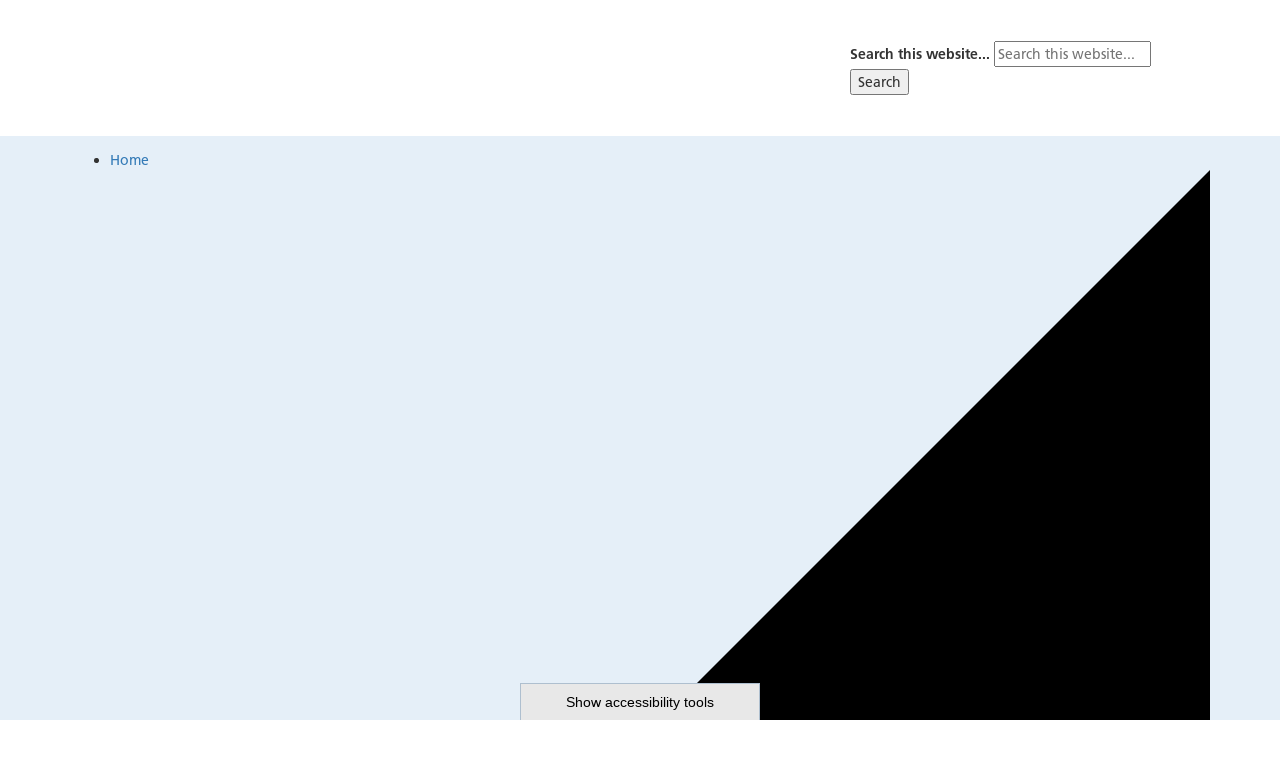

--- FILE ---
content_type: text/html; charset=UTF-8
request_url: https://www.sunderlandsexualhealth.nhs.uk/about-us/find-a-clinic/outreach-clinics
body_size: 8471
content:

<!DOCTYPE html>
<html lang="en">
<head>
    <meta http-equiv="X-UA-Compatible" content="IE=edge">
    <meta name="viewport" content="width=device-width, initial-scale=1.0">
    <meta name="theme-color" content="#00a9a0">
    
    <!-- html5shiv and respond.js if lower than IE9 -->
    <!--[if lt IE 9]>
        <script defer src="/application/themes/custom/js/html5shiv.min.js"></script>
        <script defer src="/application/themes/custom/js/respond.min.js"></script>
    <![endif]-->

    <!-- Fonts -->


    <!-- Inline Scripts -->
    <script>
        if (navigator.userAgent.match(/IEMobile\/10\.0/)) {
            var msViewportStyle = document.createElement('style');
            msViewportStyle.appendChild(document.createTextNode('@-ms-viewport{width:auto!important}'));
            document.querySelector('head').appendChild(msViewportStyle);
        }
    </script>

    <script>
        var bwContrast = '/application/files/cache/css/custom/accessibility/bw_contrast.css?ts=1769684293',
            blueContrast = '/application/files/cache/css/custom/accessibility/blue_contrast.css?ts=1769684293',
            beigeContrast = '/application/files/cache/css/custom/accessibility/beige_contrast.css?ts=1769684293',
            highContrast = '/application/files/cache/css/custom/accessibility/high_contrast.css?ts=1769684293';
    </script>

    <script>
        window.onload = function () {
            window.cookieconsent.initialise({
                "palette": {
                    "popup": {
                    "background": "#00a9a0",
                    "text": "#ffffff"
                    },
                    "button": {
                    "background": "#000000",
                    "text": "#ffffff"
                    }
                },
                "content": {
                    "href": "/cookie-policy"
                }
            });
            
            $.slidebars();
        }
    </script>

    <script type="text/javascript">
        // window.onload = function () {
        // }
    </script>

    <!-- Bootstrap & main style -->
    <link rel="stylesheet" type="text/css" href="/application/themes/custom/css/bootstrap/bootstrap.min.css">
    <link rel="stylesheet" href="/application/themes/custom/css/style.css">

    <!-- jQuery -->
    <script src="/application/themes/custom/js/jquery-1.11.3.min.js"></script>

    <!-- header_required -->
    
<title>Outreach clinics :: Sexual Health :: South Tyneside and Sunderland NHS Foundation Trust</title>

<meta http-equiv="content-type" content="text/html; charset=UTF-8"/>
<meta name="generator" content="concrete5 - 8.5.1"/>
<meta name="msapplication-TileImage" content="https://www.sunderlandsexualhealth.nhs.uk/application/files/8015/6802/3347/nhs-favicon-windows-phone.png"/>
<link rel="shortcut icon" href="https://www.sunderlandsexualhealth.nhs.uk/application/files/9715/6802/3346/nhs-favicon.png" type="image/x-icon"/>
<link rel="icon" href="https://www.sunderlandsexualhealth.nhs.uk/application/files/9715/6802/3346/nhs-favicon.png" type="image/x-icon"/>
<link rel="apple-touch-icon" href="https://www.sunderlandsexualhealth.nhs.uk/application/files/1715/6802/3347/nhs-favicon-iphone.png"/>
<link rel="canonical" href="https://www.sunderlandsexualhealth.nhs.uk/about-us/find-a-clinic/outreach-clinics">
<script type="text/javascript">
    var CCM_DISPATCHER_FILENAME = "/index.php";
    var CCM_CID = 259;
    var CCM_EDIT_MODE = false;
    var CCM_ARRANGE_MODE = false;
    var CCM_IMAGE_PATH = "/concrete/images";
    var CCM_TOOLS_PATH = "/index.php/tools/required";
    var CCM_APPLICATION_URL = "https://www.sunderlandsexualhealth.nhs.uk";
    var CCM_REL = "";
    var CCM_ACTIVE_LOCALE = "en_GB";
</script>

<link href="/application/files/cache/css/749ed3dcdf8d7ace399d2064a76975d0816df148.css?ccm_nocache=ca17add95b11d1baf3d74fcd3fa4637fb02c14ba" rel="stylesheet" type="text/css" media="all" data-source="/application/?ccm_nocache=ca17add95b11d1baf3d74fcd3fa4637fb02c14ba /concrete/css/font-awesome.css?ccm_nocache=ca17add95b11d1baf3d74fcd3fa4637fb02c14ba">
<script type="text/javascript" src="/concrete/js/jquery.js?ccm_nocache=ca17add95b11d1baf3d74fcd3fa4637fb02c14ba"></script>
<link href="/application/files/cache/css/82798ed1ad6942ea1ab0b016b1d0583ba956fbd3.css?ccm_nocache=ca17add95b11d1baf3d74fcd3fa4637fb02c14ba" rel="stylesheet" type="text/css" media="all" data-source="/application/blocks/search_weighted/view.css?ccm_nocache=ca17add95b11d1baf3d74fcd3fa4637fb02c14ba /application/blocks/autonav/templates/mega_menu/view.css?ccm_nocache=ca17add95b11d1baf3d74fcd3fa4637fb02c14ba /application/blocks/content/view.css?ccm_nocache=ca17add95b11d1baf3d74fcd3fa4637fb02c14ba /application/blocks/accordion_with_map/view.css?ccm_nocache=ca17add95b11d1baf3d74fcd3fa4637fb02c14ba /application/blocks/button/templates/green_button_with_left_arrow/view.css?ccm_nocache=ca17add95b11d1baf3d74fcd3fa4637fb02c14ba /application/blocks/social_links/view.css?ccm_nocache=ca17add95b11d1baf3d74fcd3fa4637fb02c14ba /application/blocks/page_stats_list/view.css?ccm_nocache=ca17add95b11d1baf3d74fcd3fa4637fb02c14ba /application/blocks/autonav/templates/mobile_menu/view.css?ccm_nocache=ca17add95b11d1baf3d74fcd3fa4637fb02c14ba">
<!-- Google tag (gtag.js) -->
<script async src="https://www.googletagmanager.com/gtag/js?id=G-XRLWJPQGPP"></script>
<script>
  window.dataLayer = window.dataLayer || [];
  function gtag(){dataLayer.push(arguments);}
  gtag('js', new Date());

  gtag('config', 'G-XRLWJPQGPP');
</script>
    
    
        
</head>
<!--[if lte IE 7]><body class="ie7"><![endif]-->
<!--[if IE 8]><body class="ie8"><![endif]-->
<!--[if gte IE 9]><body class="ie9"><![endif]-->
<!--[if !IE]> --><body><!-- <![endif]-->


    <div class="ccm-page page-type-page page-template-full no-edit-mode">
        <div id="sb-site">

<header class="header" role="banner">
    <div class="header-top hidden-md hidden-lg">
        <div class="container">
            <div class="row">
                <div class="col-xs-24">
                    <div class="mobile-buttons">
                        <a href="#" class="header-tool-button hidden-md hidden-lg" data-for="header-mobile-tool-button" title="Book an appointment"><i class="fa fa-mouse-pointer" aria-hidden="true"></i></a>
                        <a href="#" class="header-tool-button hidden-md hidden-lg" data-for="header-mobile-tool-search" title="Search"><i class="fa fa-search" aria-hidden="true"></i></a>
                        <a class="sb-toggle-right hidden-lg" href="#"><i class="fa fa-bars" aria-hidden="true"></i></a>
                    </div>
                </div>
            </div>
        </div>
    </div>
    <div class="header-main">
        <div class="container">
            <div class="row">
                <div class="col-md-8 col-lg-9">
                    <div class="header-main__logo">
                        

    <a  href="https://www.sunderlandsexualhealth.nhs.uk/"><img alt="South Tyneside and Sunderland NHS Foundation Trust" width="382" height="89" class="ccm-image-block bID-385 img-lazy-load" data-src="/application/files/6415/6657/3393/STSFT-Logo.png"></a>

                    </div>
                </div>
                <div class="col-md-7 col-lg-6 col-lg-push-1 header-tool-column">
                    <div class="header-main__button header-mobile-tool hidden-xs hidden-sm" id="header-mobile-tool-button">
                                                <a class="close hidden-md hidden-lg" href="#"><i class="fa fa-close" aria-hidden="true"></i></a>
                    </div>
                </div>
                <div class="col-md-8 col-lg-push-1 header-tool-column">
                    <div class="header-main__search header-mobile-tool hidden-xs hidden-sm" id="header-mobile-tool-search">
                        

    
<div class="search-block-weighted default" data-bid="49" id="bID-49">
    
            <div class="search-form" id="search" role="search">
            <form action="https://www.sunderlandsexualhealth.nhs.uk/search-results#main" method="get" class="ccm-search-block-form icon">
                <div class="search-form-wrapper">
                                            <input name="search_paths[]" type="hidden" value="" />
                                        <label for="input-49">Search this website...</label>
                    <input id="input-49" name="query" type="text" value="" class="ccm-search-block-text" placeholder="Search this website..." autocomplete="off" />
                    <button class="ccm-search-block-submit" role="none"><i class="fa fa-search"></i> Search</button>
                </div>
            </form>
                    </div>
    
    
    
</div>

                        <a class="close hidden-md hidden-lg" href="#"><i class="fa fa-close" aria-hidden="true"></i></a>
                    </div>
                </div>
            </div>
        </div>
    </div>
</header>
<nav class="navigation hidden-xs hidden-sm" role="navigation">
    <div class="container">
        <div class="row">
            <div class="col-xs-24">
                

    
<ul class="nav mega"><li class="nav-first level-1"><a href="https://www.sunderlandsexualhealth.nhs.uk/" target="_self" class="nav-first">Home			<div class="edge edge-before">
				<svg viewBox="0 0 100 100" preserveAspectRatio="none">
					<polygon points="100,0 100,100 0,100" />
				</svg>
			</div>
			<div class="edge edge-after">
				<svg viewBox="0 0 100 100" preserveAspectRatio="none">
					<polygon class="edge-triangle" points="0,0 100,0 0,100" />
				</svg>
			</div>
		</a> </li><li class="nav-path-selected nav-dropdown level-1"><a href="https://www.sunderlandsexualhealth.nhs.uk/about-us" target="_self" class="nav-path-selected nav-dropdown">About Us<span></span>			<div class="edge edge-before">
				<svg viewBox="0 0 100 100" preserveAspectRatio="none">
					<polygon points="100,0 100,100 0,100" />
				</svg>
			</div>
			<div class="edge edge-after">
				<svg viewBox="0 0 100 100" preserveAspectRatio="none">
					<polygon class="edge-triangle" points="0,0 100,0 0,100" />
				</svg>
			</div>
		</a> <ul class="level-2 nav-path-selected nav-dropdown"><div class="mega-box"><div class="intro"><h3><a href="https://www.sunderlandsexualhealth.nhs.uk/about-us" title="About Us">About Us</a></h3></div><div class="col-wrap clearfix"><li class="nav-first level-2"><a href="https://www.sunderlandsexualhealth.nhs.uk/about-us/our-team" target="_self" class="nav-first">Our Team</a> </li><li class=" level-2"><a href="https://www.sunderlandsexualhealth.nhs.uk/about-us/confidentiality" target="_self" class="">Confidentiality</a> </li><li class=" level-2"><a href="https://www.sunderlandsexualhealth.nhs.uk/about-us/how-we-use-your-information" target="_self" class="">How we use your information</a> </li><li class=" level-2"><a href="https://www.sunderlandsexualhealth.nhs.uk/about-us/frequently-asked-questions" target="_self" class="">Frequently Asked Questions</a> </li><li class="nav-path-selected nav-dropdown level-2"><a href="https://www.sunderlandsexualhealth.nhs.uk/about-us/find-a-clinic" target="_self" class="nav-path-selected nav-dropdown">Find a Clinic</a> <ul class="level-3 nav-path-selected nav-dropdown"><li class="nav-first level-3"><a href="https://www.sunderlandsexualhealth.nhs.uk/about-us/find-a-clinic/young-persons" target="_self" class="nav-first">Young persons</a> </li><li class=" level-3"><a href="https://www.sunderlandsexualhealth.nhs.uk/about-us/find-a-clinic/appointments" target="_self" class="">Appointments</a> </li><li class=" level-3"><a href="https://www.sunderlandsexualhealth.nhs.uk/about-us/find-a-clinic/queue-and-wait" target="_self" class="">Queue and wait</a> </li><li class="nav-selected nav-path-selected nav-last level-3"><a href="https://www.sunderlandsexualhealth.nhs.uk/about-us/find-a-clinic/outreach-clinics" target="_self" class="nav-selected nav-path-selected nav-last">Outreach clinics</a> </li></ul></li><li class="nav-last level-2"><a href="https://www.sunderlandsexualhealth.nhs.uk/about-us/privacy-notice" target="_self" class="nav-last">Privacy notice</a> </li></div></div></ul></li><li class="nav-dropdown level-1"><a href="https://www.sunderlandsexualhealth.nhs.uk/services" target="_self" class="nav-dropdown">Services<span></span>			<div class="edge edge-before">
				<svg viewBox="0 0 100 100" preserveAspectRatio="none">
					<polygon points="100,0 100,100 0,100" />
				</svg>
			</div>
			<div class="edge edge-after">
				<svg viewBox="0 0 100 100" preserveAspectRatio="none">
					<polygon class="edge-triangle" points="0,0 100,0 0,100" />
				</svg>
			</div>
		</a> <ul class="level-2 nav-dropdown"><div class="mega-box"><div class="intro"><h3><a href="https://www.sunderlandsexualhealth.nhs.uk/services" title="Services">Services</a></h3></div><div class="col-wrap clearfix"><li class="nav-first nav-dropdown level-2"><a href="https://www.sunderlandsexualhealth.nhs.uk/services/contraception" target="_self" class="nav-first nav-dropdown">Contraception</a> <ul class="level-3 nav-first nav-dropdown"><li class="nav-first level-3"><a href="https://www.sunderlandsexualhealth.nhs.uk/services/contraception/whats-available" target="_self" class="nav-first">What&#039;s available</a> </li><li class=" level-3"><a href="https://www.sunderlandsexualhealth.nhs.uk/services/contraception/emergency-contraception" target="_self" class="">Emergency Contraception</a> </li><li class=" level-3"><a href="https://www.sunderlandsexualhealth.nhs.uk/services/contraception/complex-contraception" target="_self" class="">Complex Contraception</a> </li><li class="nav-last level-3"><a href="https://www.sunderlandsexualhealth.nhs.uk/services/contraception/mirena-statement" target="_self" class="nav-last">Mirena Statement</a> </li></ul></li><li class=" level-2"><a href="https://www.sunderlandsexualhealth.nhs.uk/services/c-card" target="_self" class="">C-Card</a> </li><li class=" level-2"><a href="https://www.sunderlandsexualhealth.nhs.uk/services/chlamydia-testing" target="_self" class="">Chlamydia and Gonorrhoea Testing</a> </li><li class=" level-2"><a href="https://www.sunderlandsexualhealth.nhs.uk/services/genital-problems-complex-gum" target="_self" class="">Genital Problems / Complex GUM</a> </li><li class="nav-dropdown level-2"><a href="https://www.sunderlandsexualhealth.nhs.uk/services/help-and-advice" target="_self" class="nav-dropdown">Help and advice</a> <ul class="level-3 nav-dropdown"><li class="nav-first level-3"><a href="https://www.sunderlandsexualhealth.nhs.uk/services/help-and-advice/sexual-assault" target="_self" class="nav-first">Sexual Assault</a> </li><li class=" level-3"><a href="https://www.sunderlandsexualhealth.nhs.uk/services/help-and-advice/safer-sex" target="_self" class="">Safer Sex</a> </li><li class="nav-last level-3"><a href="https://www.sunderlandsexualhealth.nhs.uk/services/help-and-advice/sexuality-and-gender-issues" target="_self" class="nav-last">Sexuality and Gender Issues</a> </li></ul></li><li class=" level-2"><a href="https://www.sunderlandsexualhealth.nhs.uk/services/hiv-pespe-prep" target="_self" class="">HIV / PEPSE / PREP</a> </li><li class="nav-dropdown level-2"><a href="https://www.sunderlandsexualhealth.nhs.uk/services/home-testing" target="_self" class="nav-dropdown">Home Testing</a> <ul class="level-3 nav-dropdown"><li class="nav-first nav-last level-3"><a href="https://www.sunderlandsexualhealth.nhs.uk/services/home-testing/home-testing-instructions" target="_self" class="nav-first nav-last">Home Testing Instructions</a> </li></ul></li><li class=" level-2"><a href="https://www.sunderlandsexualhealth.nhs.uk/services/hpv-vaccine" target="_self" class="">HPV Vaccine</a> </li><li class=" level-2"><a href="https://www.sunderlandsexualhealth.nhs.uk/services/online-testing" target="_self" class="">Online Testing</a> </li><li class="nav-dropdown level-2"><a href="https://www.sunderlandsexualhealth.nhs.uk/services/pregnancy-options" target="_self" class="nav-dropdown">Pregnancy Options</a> <ul class="level-3 nav-dropdown"><li class="nav-first level-3"><a href="https://www.sunderlandsexualhealth.nhs.uk/services/pregnancy-options/advice-and-testing" target="_self" class="nav-first">Advice and Testing</a> </li><li class="nav-last level-3"><a href="https://www.sunderlandsexualhealth.nhs.uk/services/pregnancy-options/termination" target="_self" class="nav-last">Termination</a> </li></ul></li><li class=" level-2"><a href="https://www.sunderlandsexualhealth.nhs.uk/services/psychosexual-counselling" target="_self" class="">Psychosexual Counselling</a> </li><li class="nav-dropdown level-2"><a href="https://www.sunderlandsexualhealth.nhs.uk/services/stis" target="_self" class="nav-dropdown">STIs</a> <ul class="level-3 nav-dropdown"><li class="nav-first level-3"><a href="https://www.sunderlandsexualhealth.nhs.uk/services/stis/screening-and-testing" target="_self" class="nav-first">Screening and Testing</a> </li><li class=" level-3"><a href="https://www.sunderlandsexualhealth.nhs.uk/services/stis/chlamydia" target="_self" class="">Chlamydia</a> </li><li class=" level-3"><a href="https://www.sunderlandsexualhealth.nhs.uk/services/stis/gonorrhoea" target="_self" class="">Gonorrhoea</a> </li><li class=" level-3"><a href="https://www.sunderlandsexualhealth.nhs.uk/services/stis/syphilis" target="_self" class="">Syphilis</a> </li><li class=" level-3"><a href="https://www.sunderlandsexualhealth.nhs.uk/services/stis/hiv" target="_self" class="">HIV</a> </li><li class=" level-3"><a href="https://www.sunderlandsexualhealth.nhs.uk/services/stis/herpes" target="_self" class="">Herpes</a> </li><li class="nav-last level-3"><a href="https://www.sunderlandsexualhealth.nhs.uk/services/stis/genital-warts" target="_self" class="nav-last">Genital warts</a> </li></ul></li><li class=" level-2"><a href="https://www.sunderlandsexualhealth.nhs.uk/services/young-persons-contraceptive-nurse" target="_self" class="">Young Person&#039;s Contraceptive Nurse</a> </li><li class=" level-2"><a href="https://www.sunderlandsexualhealth.nhs.uk/services/sexual-health-older-people" target="_self" class="">Sexual Health For Older People</a> </li><li class="nav-last nav-dropdown level-2"><a href="https://www.sunderlandsexualhealth.nhs.uk/services/other-vaccines" target="_self" class="nav-last nav-dropdown">Other Vaccines</a> <ul class="level-3 nav-last nav-dropdown"><li class="nav-first level-3"><a href="https://www.sunderlandsexualhealth.nhs.uk/services/other-vaccines/hepatitis-b-vaccine" target="_self" class="nav-first">Hepatitis B Vaccine</a> </li><li class=" level-3"><a href="https://www.sunderlandsexualhealth.nhs.uk/services/other-vaccines/mpox-vaccine" target="_self" class="">Mpox Vaccine</a> </li><li class="nav-last level-3"><a href="https://www.sunderlandsexualhealth.nhs.uk/services/other-vaccines/bexsero-vaccine-gonnorhoea" target="_self" class="nav-last">Bexsero Vaccine for Gonnorhoea</a> </li></ul></li></ul></li><li class=" level-1"><a href="https://www.sunderlandsexualhealth.nhs.uk/news" target="_self" class="">News			<div class="edge edge-before">
				<svg viewBox="0 0 100 100" preserveAspectRatio="none">
					<polygon points="100,0 100,100 0,100" />
				</svg>
			</div>
			<div class="edge edge-after">
				<svg viewBox="0 0 100 100" preserveAspectRatio="none">
					<polygon class="edge-triangle" points="0,0 100,0 0,100" />
				</svg>
			</div>
		</a> </li><li class=" level-1"><a href="https://www.sunderlandsexualhealth.nhs.uk/useful-links" target="_self" class="">Useful Links			<div class="edge edge-before">
				<svg viewBox="0 0 100 100" preserveAspectRatio="none">
					<polygon points="100,0 100,100 0,100" />
				</svg>
			</div>
			<div class="edge edge-after">
				<svg viewBox="0 0 100 100" preserveAspectRatio="none">
					<polygon class="edge-triangle" points="0,0 100,0 0,100" />
				</svg>
			</div>
		</a> </li><li class=" level-1"><a href="https://www.sunderlandsexualhealth.nhs.uk/contact-us" target="_self" class="">Contact Us			<div class="edge edge-before">
				<svg viewBox="0 0 100 100" preserveAspectRatio="none">
					<polygon points="100,0 100,100 0,100" />
				</svg>
			</div>
			<div class="edge edge-after">
				<svg viewBox="0 0 100 100" preserveAspectRatio="none">
					<polygon class="edge-triangle" points="0,0 100,0 0,100" />
				</svg>
			</div>
		</a> </li><li class="nav-last nav-dropdown level-1"><a href="https://www.sunderlandsexualhealth.nhs.uk/learning-portal" target="_self" class="nav-last nav-dropdown">Learning Portal<span></span>			<div class="edge edge-before">
				<svg viewBox="0 0 100 100" preserveAspectRatio="none">
					<polygon points="100,0 100,100 0,100" />
				</svg>
			</div>
			<div class="edge edge-after">
				<svg viewBox="0 0 100 100" preserveAspectRatio="none">
					<polygon class="edge-triangle" points="0,0 100,0 0,100" />
				</svg>
			</div>
		</a> <ul class="level-2 nav-last nav-dropdown"><div class="mega-box"><div class="intro"><h3><a href="https://www.sunderlandsexualhealth.nhs.uk/learning-portal" title="Learning Portal">Learning Portal</a></h3></div><div class="col-wrap clearfix"><li class="nav-first nav-last level-2"><a href="https://www.sunderlandsexualhealth.nhs.uk/learning-portal/latest-news" target="_self" class="nav-first nav-last">Latest News</a> </li></div></div></ul></li></ul>
            </div>
        </div>
    </div>
</nav>
<main class="main" id="main" role="main">
    
<div class="banner">
    <div class="banner__bg">
        <svg class="triangle" viewBox="0 0 100 100" preserveAspectRatio="none">
            <polygon points="0,0 100,0 100,100" />
        </svg>
    </div>
    <div class="inner">
        <div class="container">
            <div class="row">
                <div class="col-xs-24">
                    <div class="banner__content no-icon">
                        <h1 class="banner__heading">Outreach clinics</h1>
                                            </div>
                </div>
            </div>
        </div>
    </div>
</div>    <div class="main-content">
        <div class="container">
            <div class="row">
                <div class="col-xs-24">
                    <div class="core-style">

                        
                        

    		<div class="content-block default">
			<!DOCTYPE html PUBLIC "-//W3C//DTD HTML 4.0 Transitional//EN" "http://www.w3.org/TR/REC-html40/loose.dtd">
<html><body><h2>Queue and wait (drop in) clinic opening times&nbsp;are the following:</h2>

<p><u><strong>Washington Primary Care Centre</strong></u></p>

<p>Thursday: 3pm to 5pm (Under 19 year olds only).</p>

<p><u><strong>Houghton Primary Care Centre</strong></u></p>

<p>Tuesday: 3pm to 5pm (Under 19 year olds only).</p>

<p><u><strong>Please note: If clinics are at capacity, you may be asked to attend a different date.</strong></u></p>

<p>If you are aged 16+ and live in Sunderland, and have no symptoms but would like a test for sexually transmitted infections, you can access on-line testing at:&nbsp;<a href="https://www.sunderlandsexualhealth.nhs.uk/services/chlamydia-testing">https://www.sunderlandsexualhealth.nhs.uk/services/chlamydia-testing</a>.</p>
</body></html>
		</div>
	


    
<div class="single-accordion-map default closed" id="bID-1681">
	<div class="single-accordion-map-title-shell">
		<h2>Victoria Road Health Centre<span class="arrow"></span></h2>
	</div>
	<div class="single-accordion-map-content-wrapper">
		<div class="single-accordion-map-content">
            <div class="row">
				<div class="col-md-12">
					<div class="content-column">
						<h4>Appointment only (all ages)</h4>

<p>Mondays: 1.30pm to 6pm</p>

<hr />
<p>Victoria Road Health Centre,&nbsp;<br />
Victoria Rd,<br />
Washington,<br />
NE37 2PU</p>

<p>Please phone (0191) 569 9966 for an appointment or book online here:&nbsp;<a href="https://sunderland.liliehub.health/">https://sunderland.liliehub.health/</a></p>
					</div>
                </div>
                                    <div class="col-md-12">
                        <div class="single-accordion-map-embed">
                            <iframe src="https://www.google.com/maps/embed/v1/place?key=AIzaSyBLaZrvkjomU9DHBP1EWJOADRtfRHv6Yh8&amp;q=Victoria Road Health Centre,   Victoria Rd,   Washington,   NE37 2PU" title="Embedded Google Map: Victoria Road Health Centre,   Victoria Rd,   Washington,   NE37 2PU"></iframe>
                        </div>
                    </div>
                            </div>
        </div>
	</div>
</div>


    
<div class="single-accordion-map default closed" id="bID-1683">
	<div class="single-accordion-map-title-shell">
		<h2>Houghton Primary Care Centre<span class="arrow"></span></h2>
	</div>
	<div class="single-accordion-map-content-wrapper">
		<div class="single-accordion-map-content">
            <div class="row">
				<div class="col-md-12">
					<div class="content-column">
						<h4>Appointment only (all ages)</h4>

<p>Tuesday: 1.30pm to 7.15pm</p>

<p>&nbsp;</p>

<h4>Young Persons Drop In (Under 19 years old only)</h4>

<p>Tuesday: 3pm to 5pm</p>

<p>&nbsp;</p>

<hr />
<p>Houghton Primary Care Centre,&nbsp;<br />
Brinkburn Cres,<br />
Durham,<br />
Houghton le Spring,<br />
DH4 5GU</p>

<p>&nbsp;</p>

<p>Please phone (0191) 569 9966 for an appointment or book online here:&nbsp;<a href="https://sunderland.liliehub.health/">https://sunderland.liliehub.health/</a></p>
					</div>
                </div>
                                    <div class="col-md-12">
                        <div class="single-accordion-map-embed">
                            <iframe src="https://www.google.com/maps/embed/v1/place?key=AIzaSyBLaZrvkjomU9DHBP1EWJOADRtfRHv6Yh8&amp;q=Houghton Primary Care Centre,Â   Brinkburn Cres,   Durham,   Houghton le Spring,   â€‹â€‹â€‹â€‹â€‹â€‹â€‹DH4 5GU" title="Embedded Google Map: Houghton Primary Care Centre,Â   Brinkburn Cres,   Durham,   Houghton le Spring,   â€‹â€‹â€‹â€‹â€‹â€‹â€‹DH4 5GU"></iframe>
                        </div>
                    </div>
                            </div>
        </div>
	</div>
</div>


    
<div class="single-accordion-map default closed" id="bID-1684">
	<div class="single-accordion-map-title-shell">
		<h2>Bunny Hill Primary Care Centre<span class="arrow"></span></h2>
	</div>
	<div class="single-accordion-map-content-wrapper">
		<div class="single-accordion-map-content">
            <div class="row">
				<div class="col-md-12">
					<div class="content-column">
						<h4>Appointment only (all ages)</h4>

<p>Tuesdays: 1.30pm to 7.15pm</p>

<p>&nbsp;</p>

<h4>&nbsp;</h4>

<hr />
<p>Bunnyhill Primary Care Centre,&nbsp;<br />
Hylton Lane,<br />
Sunderland<br />
SR5 4BW</p>

<p>&nbsp;</p>

<p>Please phone (0191) 569 9966 for an appointment or book online here:&nbsp;<a href="https://sunderland.liliehub.health/">https://sunderland.liliehub.health/</a></p>
					</div>
                </div>
                                    <div class="col-md-12">
                        <div class="single-accordion-map-embed">
                            <iframe src="https://www.google.com/maps/embed/v1/place?key=AIzaSyBLaZrvkjomU9DHBP1EWJOADRtfRHv6Yh8&amp;q=Bunnyhill Primary Care Centre,Â   Hylton Lane,   Sunderland,   â€‹â€‹â€‹â€‹â€‹â€‹â€‹SR5 4BW" title="Embedded Google Map: Bunnyhill Primary Care Centre,Â   Hylton Lane,   Sunderland,   â€‹â€‹â€‹â€‹â€‹â€‹â€‹SR5 4BW"></iframe>
                        </div>
                    </div>
                            </div>
        </div>
	</div>
</div>


    
<div class="single-accordion-map default closed" id="bID-1685">
	<div class="single-accordion-map-title-shell">
		<h2>Washington Primary Care Centre<span class="arrow"></span></h2>
	</div>
	<div class="single-accordion-map-content-wrapper">
		<div class="single-accordion-map-content">
            <div class="row">
				<div class="col-md-12">
					<div class="content-column">
						<h4>Appointment only (all ages)</h4>

<p>Thursdays: 1.30pm to 7.15pm</p>

<p>&nbsp;</p>

<h4>Young Persons Drop In (under 19 years old)</h4>

<p>Thursdays: 3pm to 5pm</p>

<p>&nbsp;</p>

<hr />
<p>Washington Primary Care Centre,&nbsp;<br />
Princess Ann Park,<br />
Parkway,<br />
Washington,<br />
NE38 7QZ</p>

<p>&nbsp;</p>

<p>Please phone (0191) 569 9966 for an appointment or book online here:&nbsp;<a href="https://sunderland.liliehub.health/">https://sunderland.liliehub.health/</a></p>
					</div>
                </div>
                                    <div class="col-md-12">
                        <div class="single-accordion-map-embed">
                            <iframe src="https://www.google.com/maps/embed/v1/place?key=AIzaSyBLaZrvkjomU9DHBP1EWJOADRtfRHv6Yh8&amp;q=Washington Primary Care Centre  Princess Ann Park,   Parkway,   Washington,   NE38 7QZ" title="Embedded Google Map: Washington Primary Care Centre  Princess Ann Park,   Parkway,   Washington,   NE38 7QZ"></iframe>
                        </div>
                    </div>
                            </div>
        </div>
	</div>
</div>


    	<div class="button-block green-button left">
		<a 
		class="button-link green" 
		href="https://www.sunderlandsexualhealth.nhs.uk/about-us/find-a-clinic" 
		title="Back to find a clinic" 
		target="_self">
			<span><i class="fa fa-chevron-left" aria-hidden="true"></i> Back to find a clinic</span>
		</a>
	</div>


                        
                    </div>
            	</div>
            </div>
        </div>
    </div>
    </main>


<footer class="footer" role="contentinfo">
    <div class="footer-main">
        <svg class="footer-main__small-triangle" viewBox="0 0 100 100" preserveAspectRatio="none">
            <polygon points="0,100 0,0 100,100"></polygon>
        </svg>
        <div class="footer-main__triangle"></div>
        <div class="container">
            <div class="row">
                <div class="col-md-12">
                    <div class="core-style">
                        

    		<div class="content-block default">
			<!DOCTYPE html PUBLIC "-//W3C//DTD HTML 4.0 Transitional//EN" "http://www.w3.org/TR/REC-html40/loose.dtd">
<html><body><h4><u>Contact us</u></h4>

<h5>Sunderland Sexual Health Services<br>
Ground Floor - Chester Lodge, Sunderland Royal Hospital<br>
Kayll Road, Sunderland<br>
SR4 7TP</h5>

<h5>Telephone: 0191 569 9966</h5>
</body></html>
		</div>
	


    
<div id="ccm-block-social-links394" class="ccm-block-social-links default">
    <ul class="list-inline">
            <li class="twitter"><a target="_blank" href="https://twitter.com/stsftrust" title="Twitter"><i class="fa fa-twitter" aria-hidden="true" title="Twitter"></i></a></li>
            <li class="facebook"><a target="_blank" href="https://www.facebook.com/STSFTrust" title="Facebook"><i class="fa fa-facebook" aria-hidden="true" title="Facebook"></i></a></li>
            <li class="instagram"><a target="_blank" href="https://www.instagram.com/STSFTrust/" title="Instagram"><i class="fa fa-instagram" aria-hidden="true" title="Instagram"></i></a></li>
        </ul>
</div>
                    </div>
                </div>
                <div class="col-md-12">
                    <div class="core-style">
                        

    		<div class="content-block default">
			<!DOCTYPE html PUBLIC "-//W3C//DTD HTML 4.0 Transitional//EN" "http://www.w3.org/TR/REC-html40/loose.dtd">
<html><body><h3>Popular pages</h3>
</body></html>
		</div>
	


    
<div class="page-stats-list default">
    <ul><li><a href="/services/chlamydia-testing" title="Chlamydia and Gonorrhoea Testing">Chlamydia and Gonorrhoea Testing</a></li><li><a href="/about-us/find-a-clinic/appointments" title="Appointments">Appointments</a></li><li><a href="/about-us/frequently-asked-questions" title="Frequently Asked Questions">Frequently Asked Questions</a></li><li><a href="/contact-us" title="Contact Us">Contact Us</a></li><li><a href="/services/online-testing" title="Online Testing">Online Testing</a></li><li><a href="/services/pregnancy-options/termination" title="Termination">Termination</a></li><li><a href="/services/stis/screening-and-testing" title="Screening and Testing">Screening and Testing</a></li><li><a href="/about-us/find-a-clinic" title="Find a Clinic">Find a Clinic</a></li><li><a href="/services" title="Services">Services</a></li><li><a href="/services/home-testing" title="Home Testing">Home Testing</a></li></ul></div>

                    </div>
                </div>
            </div>
        </div>
    </div>
            <div class="footer__banner">
            

    <img alt="" width="1390" height="282" class="ccm-image-block bID-88 img-lazy-load" data-src="/application/files/1815/6699/7561/footer_banner.jpg">

        </div>
        </footer>


<div class="accessibility-controls">
    <div class="tab-div">
        <div class="row">
            <div class="access-tab hide-access-tab">
                <span class="access-tab-button" data-state="closed">Hide this section<span>
            </div>
        </div>
        <div class="row">
            <div class="access-tab show-access-tab">
                <span class="access-tab-button" data-state="open">Show accessibility tools<span>
            </div>
        </div>
        <div class="footer-access">
            <div class="row">
                <div class="col-xs-24">

                    
                    <div class="accessibility-element language">
                        <div id="google_translate_element"></div><script type="text/javascript">
                        function googleTranslateElementInit() {
                          new google.translate.TranslateElement({pageLanguage: 'en'}, 'google_translate_element');
                        }
                        </script><script type="text/javascript" src="//translate.google.com/translate_a/element.js?cb=googleTranslateElementInit"></script>
                    </div>

                    <div class="accessibility-element text-size">
                        <p>Text Size:</p>
                        <span class="accessibility text-size-controls inc" title="Increase text size">
                            <img src="/application/themes/custom/images/text-plus.png" alt="Text Plus" />                        </span>
                        <span class="accessibility text-size-controls dec" title="Decrease text size">
                            <img src="/application/themes/custom/images/text-minus.png" alt="Text Minus" />                        </span>
                        <span class="accessibility text-size-controls reset" title="Reset text size" >
                            <img src="/application/themes/custom/images/text-reset.png" alt="Text Reset" />                        </span>
                    </div>

                    <div class="accessibility-element contrast">
                        <p>Contrast:</p>
                        <span class="btn-contrast b-w-contrast" data-contrast-class="b-w-contrast" title="Black and White">
                            <img src="/application/themes/custom/images/contrast-white.png" alt="Contrast White" />                        </span>
                        <span class="btn-contrast blue-contrast" data-contrast-class="blue-contrast" title="Blue Constrast">
                            <img src="/application/themes/custom/images/contrast-blue.png" alt="Contrast Blue" />                        </span>
                        <span class="btn-contrast beige-contrast" data-contrast-class="beige-contrast" title="Beige Constrast">
                            <img src="/application/themes/custom/images/contrast-beige.png" alt="Contrast Beige" />                        </span>
                        <span class="btn-contrast high-contrast" data-contrast-class="high-contrast" title="High Constrast">
                            <img src="/application/themes/custom/images/contrast-yellow.png" alt="Contrast Yellow" />                        </span>
                        <span class="btn-contrast reset-contrast" data-contrast-class="reset-contrast" title="Reset Constrast">
                            <img src="/application/themes/custom/images/text-reset.png" alt="Text Reset" />                        </span>
                    </div>

                    <div class="accessibility-element frank-logo">
                        <a href="https://frankltd.co.uk/" target="_blank">
                            <img src="/application/themes/custom/images/frank-logo.svg" alt="Frank Logo" />                        </a>
                    </div>

                    <script type="text/javascript">
                        $(document).ready(function() {
                            $('.accessibility-element').matchHeight();
                        });
                    </script>

                </div>
            </div>
        </div>
    </div>
</div>


            
            <div id="back-to-top" class=" no-dashboard">
                <a href="#"><span class="inner"><i class="fa fa-chevron-up" aria-hidden="true"></i></span>Back to top</a>
            </div>

        </div><!--sb-site-->

        <div class="sb-slidebar sb-right">
            

    <ul class="nav"><li class="clearfix nav-first nav-item-1"><div class="table"><div class="tableRow"><a href="https://www.sunderlandsexualhealth.nhs.uk/" target="_self" class="nav-first nav-item-1"><span>Home</span></a></div><!--tableRow--></div><!--table--></li><li class="clearfix nav-path-selected nav-dropdown nav-item-197"><div class="table"><div class="tableRow"><a href="https://www.sunderlandsexualhealth.nhs.uk/about-us" target="_self" class="nav-path-selected nav-dropdown nav-item-197"><span>About Us</span></a><span class="sub-button"></span><ul class="sub-menu-197"><li class="title clearfix"><span class="back-button"></span><h3>About Us</h3></li><li class="clearfix nav-first nav-item-206"><div class="table"><div class="tableRow"><a href="https://www.sunderlandsexualhealth.nhs.uk/about-us/our-team" target="_self" class="nav-first nav-item-206"><span>Our Team</span></a></div><!--tableRow--></div><!--table--></li><li class="clearfix nav-item-207"><div class="table"><div class="tableRow"><a href="https://www.sunderlandsexualhealth.nhs.uk/about-us/confidentiality" target="_self" class="nav-item-207"><span>Confidentiality</span></a></div><!--tableRow--></div><!--table--></li><li class="clearfix nav-item-208"><div class="table"><div class="tableRow"><a href="https://www.sunderlandsexualhealth.nhs.uk/about-us/how-we-use-your-information" target="_self" class="nav-item-208"><span>How we use your information</span></a></div><!--tableRow--></div><!--table--></li><li class="clearfix nav-item-209"><div class="table"><div class="tableRow"><a href="https://www.sunderlandsexualhealth.nhs.uk/about-us/frequently-asked-questions" target="_self" class="nav-item-209"><span>Frequently Asked Questions</span></a></div><!--tableRow--></div><!--table--></li><li class="clearfix nav-path-selected nav-dropdown nav-item-255"><div class="table"><div class="tableRow"><a href="https://www.sunderlandsexualhealth.nhs.uk/about-us/find-a-clinic" target="_self" class="nav-path-selected nav-dropdown nav-item-255"><span>Find a Clinic</span></a><span class="sub-button"></span><ul class="sub-menu-255"><li class="title clearfix"><span class="back-button"></span><h3>Find a Clinic</h3></li><li class="clearfix nav-first nav-item-258"><div class="table"><div class="tableRow"><a href="https://www.sunderlandsexualhealth.nhs.uk/about-us/find-a-clinic/young-persons" target="_self" class="nav-first nav-item-258"><span>Young persons</span></a></div><!--tableRow--></div><!--table--></li><li class="clearfix nav-item-256"><div class="table"><div class="tableRow"><a href="https://www.sunderlandsexualhealth.nhs.uk/about-us/find-a-clinic/appointments" target="_self" class="nav-item-256"><span>Appointments</span></a></div><!--tableRow--></div><!--table--></li><li class="clearfix nav-item-257"><div class="table"><div class="tableRow"><a href="https://www.sunderlandsexualhealth.nhs.uk/about-us/find-a-clinic/queue-and-wait" target="_self" class="nav-item-257"><span>Queue and wait</span></a></div><!--tableRow--></div><!--table--></li><li class="clearfix nav-selected nav-path-selected nav-last nav-item-259"><div class="table"><div class="tableRow"><a href="https://www.sunderlandsexualhealth.nhs.uk/about-us/find-a-clinic/outreach-clinics" target="_self" class="nav-selected nav-path-selected nav-last nav-item-259"><span>Outreach clinics</span></a></div><!--tableRow--></div><!--table--></li></ul></div><!--tableRow--></div><!--table--></li><li class="clearfix nav-last nav-item-288"><div class="table"><div class="tableRow"><a href="https://www.sunderlandsexualhealth.nhs.uk/about-us/privacy-notice" target="_self" class="nav-last nav-item-288"><span>Privacy notice</span></a></div><!--tableRow--></div><!--table--></li></ul></div><!--tableRow--></div><!--table--></li><li class="clearfix nav-dropdown nav-item-200"><div class="table"><div class="tableRow"><a href="https://www.sunderlandsexualhealth.nhs.uk/services" target="_self" class="nav-dropdown nav-item-200"><span>Services</span></a><span class="sub-button"></span><ul class="sub-menu-200"><li class="title clearfix"><span class="back-button"></span><h3>Services</h3></li><li class="clearfix nav-first nav-dropdown nav-item-210"><div class="table"><div class="tableRow"><a href="https://www.sunderlandsexualhealth.nhs.uk/services/contraception" target="_self" class="nav-first nav-dropdown nav-item-210"><span>Contraception</span></a><span class="sub-button"></span><ul class="sub-menu-210"><li class="title clearfix"><span class="back-button"></span><h3>Contraception</h3></li><li class="clearfix nav-first nav-item-219"><div class="table"><div class="tableRow"><a href="https://www.sunderlandsexualhealth.nhs.uk/services/contraception/whats-available" target="_self" class="nav-first nav-item-219"><span>What&#039;s available</span></a></div><!--tableRow--></div><!--table--></li><li class="clearfix nav-item-220"><div class="table"><div class="tableRow"><a href="https://www.sunderlandsexualhealth.nhs.uk/services/contraception/emergency-contraception" target="_self" class="nav-item-220"><span>Emergency Contraception</span></a></div><!--tableRow--></div><!--table--></li><li class="clearfix nav-item-221"><div class="table"><div class="tableRow"><a href="https://www.sunderlandsexualhealth.nhs.uk/services/contraception/complex-contraception" target="_self" class="nav-item-221"><span>Complex Contraception</span></a></div><!--tableRow--></div><!--table--></li><li class="clearfix nav-last nav-item-318"><div class="table"><div class="tableRow"><a href="https://www.sunderlandsexualhealth.nhs.uk/services/contraception/mirena-statement" target="_self" class="nav-last nav-item-318"><span>Mirena Statement</span></a></div><!--tableRow--></div><!--table--></li></ul></div><!--tableRow--></div><!--table--></li><li class="clearfix nav-item-264"><div class="table"><div class="tableRow"><a href="https://www.sunderlandsexualhealth.nhs.uk/services/c-card" target="_self" class="nav-item-264"><span>C-Card</span></a></div><!--tableRow--></div><!--table--></li><li class="clearfix nav-item-263"><div class="table"><div class="tableRow"><a href="https://www.sunderlandsexualhealth.nhs.uk/services/chlamydia-testing" target="_self" class="nav-item-263"><span>Chlamydia and Gonorrhoea Testing</span></a></div><!--tableRow--></div><!--table--></li><li class="clearfix nav-item-213"><div class="table"><div class="tableRow"><a href="https://www.sunderlandsexualhealth.nhs.uk/services/genital-problems-complex-gum" target="_self" class="nav-item-213"><span>Genital Problems / Complex GUM</span></a></div><!--tableRow--></div><!--table--></li><li class="clearfix nav-dropdown nav-item-217"><div class="table"><div class="tableRow"><a href="https://www.sunderlandsexualhealth.nhs.uk/services/help-and-advice" target="_self" class="nav-dropdown nav-item-217"><span>Help and advice</span></a><span class="sub-button"></span><ul class="sub-menu-217"><li class="title clearfix"><span class="back-button"></span><h3>Help and advice</h3></li><li class="clearfix nav-first nav-item-225"><div class="table"><div class="tableRow"><a href="https://www.sunderlandsexualhealth.nhs.uk/services/help-and-advice/sexual-assault" target="_self" class="nav-first nav-item-225"><span>Sexual Assault</span></a></div><!--tableRow--></div><!--table--></li><li class="clearfix nav-item-226"><div class="table"><div class="tableRow"><a href="https://www.sunderlandsexualhealth.nhs.uk/services/help-and-advice/safer-sex" target="_self" class="nav-item-226"><span>Safer Sex</span></a></div><!--tableRow--></div><!--table--></li><li class="clearfix nav-last nav-item-227"><div class="table"><div class="tableRow"><a href="https://www.sunderlandsexualhealth.nhs.uk/services/help-and-advice/sexuality-and-gender-issues" target="_self" class="nav-last nav-item-227"><span>Sexuality and Gender Issues</span></a></div><!--tableRow--></div><!--table--></li></ul></div><!--tableRow--></div><!--table--></li><li class="clearfix nav-item-214"><div class="table"><div class="tableRow"><a href="https://www.sunderlandsexualhealth.nhs.uk/services/hiv-pespe-prep" target="_self" class="nav-item-214"><span>HIV / PEPSE / PREP</span></a></div><!--tableRow--></div><!--table--></li><li class="clearfix nav-dropdown nav-item-212"><div class="table"><div class="tableRow"><a href="https://www.sunderlandsexualhealth.nhs.uk/services/home-testing" target="_self" class="nav-dropdown nav-item-212"><span>Home Testing</span></a><span class="sub-button"></span><ul class="sub-menu-212"><li class="title clearfix"><span class="back-button"></span><h3>Home Testing</h3></li><li class="clearfix nav-first nav-last nav-item-312"><div class="table"><div class="tableRow"><a href="https://www.sunderlandsexualhealth.nhs.uk/services/home-testing/home-testing-instructions" target="_self" class="nav-first nav-last nav-item-312"><span>Home Testing Instructions</span></a></div><!--tableRow--></div><!--table--></li></ul></div><!--tableRow--></div><!--table--></li><li class="clearfix nav-item-295"><div class="table"><div class="tableRow"><a href="https://www.sunderlandsexualhealth.nhs.uk/services/hpv-vaccine" target="_self" class="nav-item-295"><span>HPV Vaccine</span></a></div><!--tableRow--></div><!--table--></li><li class="clearfix nav-item-262"><div class="table"><div class="tableRow"><a href="https://www.sunderlandsexualhealth.nhs.uk/services/online-testing" target="_self" class="nav-item-262"><span>Online Testing</span></a></div><!--tableRow--></div><!--table--></li><li class="clearfix nav-dropdown nav-item-215"><div class="table"><div class="tableRow"><a href="https://www.sunderlandsexualhealth.nhs.uk/services/pregnancy-options" target="_self" class="nav-dropdown nav-item-215"><span>Pregnancy Options</span></a><span class="sub-button"></span><ul class="sub-menu-215"><li class="title clearfix"><span class="back-button"></span><h3>Pregnancy Options</h3></li><li class="clearfix nav-first nav-item-223"><div class="table"><div class="tableRow"><a href="https://www.sunderlandsexualhealth.nhs.uk/services/pregnancy-options/advice-and-testing" target="_self" class="nav-first nav-item-223"><span>Advice and Testing</span></a></div><!--tableRow--></div><!--table--></li><li class="clearfix nav-last nav-item-224"><div class="table"><div class="tableRow"><a href="https://www.sunderlandsexualhealth.nhs.uk/services/pregnancy-options/termination" target="_self" class="nav-last nav-item-224"><span>Termination</span></a></div><!--tableRow--></div><!--table--></li></ul></div><!--tableRow--></div><!--table--></li><li class="clearfix nav-item-218"><div class="table"><div class="tableRow"><a href="https://www.sunderlandsexualhealth.nhs.uk/services/psychosexual-counselling" target="_self" class="nav-item-218"><span>Psychosexual Counselling</span></a></div><!--tableRow--></div><!--table--></li><li class="clearfix nav-dropdown nav-item-211"><div class="table"><div class="tableRow"><a href="https://www.sunderlandsexualhealth.nhs.uk/services/stis" target="_self" class="nav-dropdown nav-item-211"><span>STIs</span></a><span class="sub-button"></span><ul class="sub-menu-211"><li class="title clearfix"><span class="back-button"></span><h3>STIs</h3></li><li class="clearfix nav-first nav-item-222"><div class="table"><div class="tableRow"><a href="https://www.sunderlandsexualhealth.nhs.uk/services/stis/screening-and-testing" target="_self" class="nav-first nav-item-222"><span>Screening and Testing</span></a></div><!--tableRow--></div><!--table--></li><li class="clearfix nav-item-265"><div class="table"><div class="tableRow"><a href="https://www.sunderlandsexualhealth.nhs.uk/services/stis/chlamydia" target="_self" class="nav-item-265"><span>Chlamydia</span></a></div><!--tableRow--></div><!--table--></li><li class="clearfix nav-item-266"><div class="table"><div class="tableRow"><a href="https://www.sunderlandsexualhealth.nhs.uk/services/stis/gonorrhoea" target="_self" class="nav-item-266"><span>Gonorrhoea</span></a></div><!--tableRow--></div><!--table--></li><li class="clearfix nav-item-267"><div class="table"><div class="tableRow"><a href="https://www.sunderlandsexualhealth.nhs.uk/services/stis/syphilis" target="_self" class="nav-item-267"><span>Syphilis</span></a></div><!--tableRow--></div><!--table--></li><li class="clearfix nav-item-268"><div class="table"><div class="tableRow"><a href="https://www.sunderlandsexualhealth.nhs.uk/services/stis/hiv" target="_self" class="nav-item-268"><span>HIV</span></a></div><!--tableRow--></div><!--table--></li><li class="clearfix nav-item-269"><div class="table"><div class="tableRow"><a href="https://www.sunderlandsexualhealth.nhs.uk/services/stis/herpes" target="_self" class="nav-item-269"><span>Herpes</span></a></div><!--tableRow--></div><!--table--></li><li class="clearfix nav-last nav-item-270"><div class="table"><div class="tableRow"><a href="https://www.sunderlandsexualhealth.nhs.uk/services/stis/genital-warts" target="_self" class="nav-last nav-item-270"><span>Genital warts</span></a></div><!--tableRow--></div><!--table--></li></ul></div><!--tableRow--></div><!--table--></li><li class="clearfix nav-item-216"><div class="table"><div class="tableRow"><a href="https://www.sunderlandsexualhealth.nhs.uk/services/young-persons-contraceptive-nurse" target="_self" class="nav-item-216"><span>Young Person&#039;s Contraceptive Nurse</span></a></div><!--tableRow--></div><!--table--></li><li class="clearfix nav-item-305"><div class="table"><div class="tableRow"><a href="https://www.sunderlandsexualhealth.nhs.uk/services/sexual-health-older-people" target="_self" class="nav-item-305"><span>Sexual Health For Older People</span></a></div><!--tableRow--></div><!--table--></li><li class="clearfix nav-last nav-dropdown nav-item-308"><div class="table"><div class="tableRow"><a href="https://www.sunderlandsexualhealth.nhs.uk/services/other-vaccines" target="_self" class="nav-last nav-dropdown nav-item-308"><span>Other Vaccines</span></a><span class="sub-button"></span><ul class="sub-menu-308"><li class="title clearfix"><span class="back-button"></span><h3>Other Vaccines</h3></li><li class="clearfix nav-first nav-item-309"><div class="table"><div class="tableRow"><a href="https://www.sunderlandsexualhealth.nhs.uk/services/other-vaccines/hepatitis-b-vaccine" target="_self" class="nav-first nav-item-309"><span>Hepatitis B Vaccine</span></a></div><!--tableRow--></div><!--table--></li><li class="clearfix nav-item-310"><div class="table"><div class="tableRow"><a href="https://www.sunderlandsexualhealth.nhs.uk/services/other-vaccines/mpox-vaccine" target="_self" class="nav-item-310"><span>Mpox Vaccine</span></a></div><!--tableRow--></div><!--table--></li><li class="clearfix nav-last nav-item-311"><div class="table"><div class="tableRow"><a href="https://www.sunderlandsexualhealth.nhs.uk/services/other-vaccines/bexsero-vaccine-gonnorhoea" target="_self" class="nav-last nav-item-311"><span>Bexsero Vaccine for Gonnorhoea</span></a></div><!--tableRow--></div><!--table--></li></ul></div><!--tableRow--></div><!--table--></li></ul></div><!--tableRow--></div><!--table--></li><li class="clearfix nav-item-202"><div class="table"><div class="tableRow"><a href="https://www.sunderlandsexualhealth.nhs.uk/news" target="_self" class="nav-item-202"><span>News</span></a></div><!--tableRow--></div><!--table--></li><li class="clearfix nav-item-203"><div class="table"><div class="tableRow"><a href="https://www.sunderlandsexualhealth.nhs.uk/useful-links" target="_self" class="nav-item-203"><span>Useful Links</span></a></div><!--tableRow--></div><!--table--></li><li class="clearfix nav-item-204"><div class="table"><div class="tableRow"><a href="https://www.sunderlandsexualhealth.nhs.uk/contact-us" target="_self" class="nav-item-204"><span>Contact Us</span></a></div><!--tableRow--></div><!--table--></li><li class="clearfix nav-last nav-dropdown nav-item-205"><div class="table"><div class="tableRow"><a href="https://www.sunderlandsexualhealth.nhs.uk/learning-portal" target="_self" class="nav-last nav-dropdown nav-item-205"><span>Learning Portal</span></a><span class="sub-button"></span><ul class="sub-menu-205"><li class="title clearfix"><span class="back-button"></span><h3>Learning Portal</h3></li><li class="clearfix nav-first nav-last nav-item-228"><div class="table"><div class="tableRow"><a href="https://www.sunderlandsexualhealth.nhs.uk/learning-portal/latest-news" target="_self" class="nav-first nav-last nav-item-228"><span>Latest News</span></a></div><!--tableRow--></div><!--table--></li></ul></div><!--tableRow--></div><!--table--></li></ul>
        </div>

    </div><!-- $c->getPageWrapperClass() -->
    

    <script type="text/javascript" src="/concrete/js/jquery-ui.js?ccm_nocache=ca17add95b11d1baf3d74fcd3fa4637fb02c14ba"></script>
<script type="text/javascript" src="/application/files/cache/js/c201f9660b15d5762e25074f33b28f23f218f1cf.js?ccm_nocache=ca17add95b11d1baf3d74fcd3fa4637fb02c14ba" data-source="/application/blocks/image/view.js?ccm_nocache=ca17add95b11d1baf3d74fcd3fa4637fb02c14ba /application/blocks/content/view.js?ccm_nocache=ca17add95b11d1baf3d74fcd3fa4637fb02c14ba /application/blocks/accordion_with_map/view.js?ccm_nocache=ca17add95b11d1baf3d74fcd3fa4637fb02c14ba /application/blocks/autonav/templates/mobile_menu/view.js?ccm_nocache=ca17add95b11d1baf3d74fcd3fa4637fb02c14ba"></script>

    <!-- Stylesheets -->
    <link rel="stylesheet" href="/application/themes/custom/css/slidebars.min.css">
    <link rel="stylesheet" href="/application/themes/custom/elements/owl_carousel/assets/owl.carousel.min.css">
    <link rel="stylesheet" type="text/css" href="https://cdn.jsdelivr.net/npm/cookieconsent@3/build/cookieconsent.min.css" />
    <link rel="stylesheet" type="text/css" href="" id="accessibilityStyles">

    <!-- Scripts -->
    <script src="/application/themes/custom/js/jquery.cookie.min.js"></script>
    <script defer src="/application/themes/custom/js/modernizr.js"></script>
    <script defer src="/application/themes/custom/js/slidebars.js"></script>
    <script defer src="/application/themes/custom/js/scripts.min.js"></script>
    <script defer src="/application/themes/custom/js/jquery.matchHeight.js"></script>
    <script type="text/javascript" src="/application/themes/custom/js/accessibility-controls.min.js"></script>
    <script defer src="/application/themes/custom/elements/owl_carousel/owl.carousel.min.js" charset="utf-8"></script>
    <script src="https://cdn.jsdelivr.net/npm/cookieconsent@3/build/cookieconsent.min.js" data-cfasync="false"></script>

</body>
</html>


--- FILE ---
content_type: text/css
request_url: https://www.sunderlandsexualhealth.nhs.uk/application/themes/custom/css/style.css
body_size: 8686
content:
@font-face{font-family:"Glyphicons Halflings";font-display:auto;src:url(/application/themes/custom/css/bootstrap/fonts/glyphicons-halflings-regular.eot);src:url(/application/themes/custom/css/bootstrap/fonts/glyphicons-halflings-regular.eot?#iefix) format("embedded-opentype"),url(/application/themes/custom/css/bootstrap/fonts/glyphicons-halflings-regular.woff) format("woff"),url(/application/themes/custom/css/bootstrap/fonts/glyphicons-halflings-regular.ttf) format("truetype"),url(/application/themes/custom/css/bootstrap/fonts/glyphicons-halflings-regular.svg#glyphicons-halflingsregular) format("svg")}@font-face{font-family:"Frutiger LT Pro";font-display:auto;src:url(/application/themes/custom/css/fonts/1475732/c13b5491-0ad0-401e-8b39-03a88965ce5a.eot);src:url(/application/themes/custom/css/fonts/1475732/c13b5491-0ad0-401e-8b39-03a88965ce5a.eot?#iefix) format("embedded-opentype"),url(/application/themes/custom/css/fonts/1475732/1925eb3e-b843-445d-8072-f11f28e0562f.woff2) format("woff2"),url(/application/themes/custom/css/fonts/1475732/ef7e8467-66c5-4521-afc4-777f6cf72ec4.woff) format("woff"),url(/application/themes/custom/css/fonts/1475732/c1bbbd49-cc08-4ec8-a63d-8cbd6936c666.ttf) format("truetype");font-weight:300}@font-face{font-family:"Frutiger LT Pro";font-display:auto;src:url(/application/themes/custom/css/fonts/1475740/4ae7b88b-fb5d-4cb5-9888-78298ad2a973.eot);src:url(/application/themes/custom/css/fonts/1475740/4ae7b88b-fb5d-4cb5-9888-78298ad2a973.eot?#iefix) format("embedded-opentype"),url(/application/themes/custom/css/fonts/1475740/60cae32f-adbc-4849-a2a7-51f8148b3332.woff2) format("woff2"),url(/application/themes/custom/css/fonts/1475740/3963cec0-c35f-41fa-adb6-4ef3fc0bb056.woff) format("woff"),url(/application/themes/custom/css/fonts/1475740/95a1e677-b284-4b7e-86f9-b684fba2e7da.ttf) format("truetype");font-weight:400}@font-face{font-family:"Frutiger LT Pro";font-display:auto;src:url(/application/themes/custom/css/fonts/1475748/840b1eda-acf5-4788-867d-beaf576d7600.eot);src:url(/application/themes/custom/css/fonts/1475748/840b1eda-acf5-4788-867d-beaf576d7600.eot?#iefix) format("embedded-opentype"),url(/application/themes/custom/css/fonts/1475748/be2eb9d5-ee74-4084-b711-fe64163d1439.woff2) format("woff2"),url(/application/themes/custom/css/fonts/1475748/8b1cbfbd-4fa3-4330-8e32-552125871646.woff) format("woff"),url(/application/themes/custom/css/fonts/1475748/9b0d5970-235c-47a8-b94d-a7fe9dea7585.ttf) format("truetype");font-weight:700}.ccm-page .floatLeft{float:left}.ccm-page .floatRight{float:right}.ccm-page .clearLeft{clear:left}.ccm-page .clearRight{clear:right}.ccm-page .clearBoth{clear:both}.ccm-page .textLeft{text-align:left}.ccm-page .textRight{text-align:right}.ccm-page .textCen{text-align:center}.ccm-page .textJust{text-align:justify}.ccm-page .posRel{position:relative}.ccm-page .posAb{position:absolute}.ccm-page .posFix{position:fixed}.ccm-page .disBl{display:block}.ccm-page .disIn{display:inline}.ccm-page .disInbl{display:inline-block}.ccm-page .disNone{display:none}#sb-site{background-color:#fff;-moz-box-shadow:4px 0 6px 0 #aaa;-webkit-box-shadow:4px 0 6px 0 #aaa;box-shadow:4px 0 6px 0 #aaa}.edit-mode #sb-site{position:static}#sb-site #back-to-top{display:none;position:fixed;bottom:30px;right:30px;z-index:600}#sb-site #back-to-top>a{font-size:0}#sb-site #back-to-top>a,#sb-site #back-to-top>a .inner{display:inline-block;-ms-transition:all .3s ease;-moz-transition:all .3s ease;-webkit-transition:all .3s ease;-o-transition:all .3s ease;transition:all .3s ease}#sb-site #back-to-top>a .inner{background:#bb0f83;color:#fff;text-align:center;line-height:1;padding:15px;font-size:25px;font-weight:700;-webkit-clip-path:polygon(2px 2px,100% 0,calc(100% - 2px) calc(100% - 2px),0 100%);clip-path:polygon(2px 2px,100% 0,calc(100% - 2px) calc(100% - 2px),0 100%)}#sb-site #back-to-top>a:active,#sb-site #back-to-top>a:focus,#sb-site #back-to-top>a:hover{-webkit-filter:drop-shadow(0 4px 6px #999);filter:drop-shadow(0 4px 6px #999)}#sb-site #back-to-top>a:focus,#sb-site #back-to-top>a:hover{-webkit-transform:scale(1.1);-moz-transform:scale(1.1);-ms-transform:scale(1.1);-o-transform:scale(1.1);transform:scale(1.1)}#sb-site #back-to-top>a:active{-webkit-transform:scale(.9);-moz-transform:scale(.9);-ms-transform:scale(.9);-o-transform:scale(.9);transform:scale(.9)}.footer,.header,.main,.navigation{font-family:"Frutiger LT Pro",sans-serif}.footer a,.header a,.main a,.navigation a{-ms-transition:all .3s ease;-moz-transition:all .3s ease;-webkit-transition:all .3s ease;-o-transition:all .3s ease;transition:all .3s ease}.footer a:active,.footer a:focus,.footer a:hover,.header a:active,.header a:focus,.header a:hover,.main a:active,.main a:focus,.main a:hover,.navigation a:active,.navigation a:focus,.navigation a:hover{text-decoration:none}.footer img,.header img,.main img,.navigation img{max-width:100%;height:auto!important}.footer img.img-lazy-load,.header img.img-lazy-load,.main img.img-lazy-load,.navigation img.img-lazy-load{opacity:0;-ms-transition:all .3s ease;-moz-transition:all .3s ease;-webkit-transition:all .3s ease;-o-transition:all .3s ease;transition:all .3s ease}.footer img.img-lazy-load.active,.header img.img-lazy-load.active,.main img.img-lazy-load.active,.navigation img.img-lazy-load.active{opacity:1}.footer .core-style,.header .core-style,.main .core-style,.navigation .core-style{font-family:"Frutiger LT Pro",sans-serif;font-weight:400;color:#000}.footer .core-style .ccm-custom-style-container,.header .core-style .ccm-custom-style-container,.main .core-style .ccm-custom-style-container,.navigation .core-style .ccm-custom-style-container{margin:0 0 30px}.footer .core-style :last-child,.header .core-style :last-child,.main .core-style :last-child,.navigation .core-style :last-child{margin-bottom:0}@media (max-width:991px){.footer .core-style>.row>div[class*=col-md-]>:last-child,.header .core-style>.row>div[class*=col-md-]>:last-child,.main .core-style>.row>div[class*=col-md-]>:last-child,.navigation .core-style>.row>div[class*=col-md-]>:last-child{margin-bottom:30px}}.footer .core-style h1,.footer .core-style h2,.footer .core-style h3,.footer .core-style h4,.footer .core-style h5,.footer .core-style h6,.header .core-style h1,.header .core-style h2,.header .core-style h3,.header .core-style h4,.header .core-style h5,.header .core-style h6,.main .core-style h1,.main .core-style h2,.main .core-style h3,.main .core-style h4,.main .core-style h5,.main .core-style h6,.navigation .core-style h1,.navigation .core-style h2,.navigation .core-style h3,.navigation .core-style h4,.navigation .core-style h5,.navigation .core-style h6{margin:0 0 30px;color:#000;line-height:1.2;font-family:"Frutiger LT Pro",sans-serif;font-weight:700}.footer .core-style h4,.footer .core-style h5,.footer .core-style h6,.header .core-style h4,.header .core-style h5,.header .core-style h6,.main .core-style h4,.main .core-style h5,.main .core-style h6,.navigation .core-style h4,.navigation .core-style h5,.navigation .core-style h6{font-weight:lighter;color:#bc0e83}.footer .core-style address,.footer .core-style blockquote,.footer .core-style ol,.footer .core-style p,.footer .core-style pre,.footer .core-style ul,.header .core-style address,.header .core-style blockquote,.header .core-style ol,.header .core-style p,.header .core-style pre,.header .core-style ul,.main .core-style address,.main .core-style blockquote,.main .core-style ol,.main .core-style p,.main .core-style pre,.main .core-style ul,.navigation .core-style address,.navigation .core-style blockquote,.navigation .core-style ol,.navigation .core-style p,.navigation .core-style pre,.navigation .core-style ul{margin:0 0 30px;color:#000;font-size:18px;font-size:1.8rem;line-height:1.5;font-weight:lighter}.footer .core-style strong,.header .core-style strong,.main .core-style strong,.navigation .core-style strong{font-weight:700}.footer .core-style h1,.header .core-style h1,.main .core-style h1,.navigation .core-style h1{font-size:38px;font-size:3.8rem}.footer .core-style h2,.header .core-style h2,.main .core-style h2,.navigation .core-style h2{font-size:32px;font-size:3.2rem}.footer .core-style h3,.header .core-style h3,.main .core-style h3,.navigation .core-style h3{font-size:28px;font-size:2.8rem}.footer .core-style h4,.header .core-style h4,.main .core-style h4,.navigation .core-style h4{font-size:24px;font-size:2.4rem}.footer .core-style h5,.header .core-style h5,.main .core-style h5,.navigation .core-style h5{font-size:20px;font-size:2rem}.footer .core-style h6,.header .core-style h6,.main .core-style h6,.navigation .core-style h6{font-size:18px;font-size:1.8rem}.footer .core-style ol,.footer .core-style ul,.header .core-style ol,.header .core-style ul,.main .core-style ol,.main .core-style ul,.navigation .core-style ol,.navigation .core-style ul{padding:0 0 0 20px}.footer .core-style ol li,.footer .core-style ul li,.header .core-style ol li,.header .core-style ul li,.main .core-style ol li,.main .core-style ul li,.navigation .core-style ol li,.navigation .core-style ul li{margin:0 0 10px}.footer .core-style ol li ol,.footer .core-style ol li ul,.footer .core-style ul li ol,.footer .core-style ul li ul,.header .core-style ol li ol,.header .core-style ol li ul,.header .core-style ul li ol,.header .core-style ul li ul,.main .core-style ol li ol,.main .core-style ol li ul,.main .core-style ul li ol,.main .core-style ul li ul,.navigation .core-style ol li ol,.navigation .core-style ol li ul,.navigation .core-style ul li ol,.navigation .core-style ul li ul{margin:10px 0 0}.footer .core-style a,.header .core-style a,.main .core-style a,.navigation .core-style a{font-weight:700;color:#00a9a0}.footer .core-style a:focus,.footer .core-style a:hover,.header .core-style a:focus,.header .core-style a:hover,.main .core-style a:focus,.main .core-style a:hover,.navigation .core-style a:focus,.navigation .core-style a:hover{color:#ae2573}.footer .core-style a:active,.header .core-style a:active,.main .core-style a:active,.navigation .core-style a:active{color:#d4328e}.footer .core-style address,.footer .core-style blockquote,.header .core-style address,.header .core-style blockquote,.main .core-style address,.main .core-style blockquote,.navigation .core-style address,.navigation .core-style blockquote{padding:25px!important;background:#f5f9fc;border-left:4px solid #bc0e83;max-width:1000px;margin-left:auto;margin-right:auto;-moz-box-shadow:0 4px 6px 0 #ccc;-webkit-box-shadow:0 4px 6px 0 #ccc;box-shadow:0 4px 6px 0 #ccc}.footer .core-style address>:last-child,.footer .core-style blockquote>:last-child,.header .core-style address>:last-child,.header .core-style blockquote>:last-child,.main .core-style address>:last-child,.main .core-style blockquote>:last-child,.navigation .core-style address>:last-child,.navigation .core-style blockquote>:last-child{margin-bottom:0}@media all and (max-width:767px){.footer .core-style address,.footer .core-style blockquote,.header .core-style address,.header .core-style blockquote,.main .core-style address,.main .core-style blockquote,.navigation .core-style address,.navigation .core-style blockquote{padding:20px!important}}.footer .core-style address,.header .core-style address,.main .core-style address,.navigation .core-style address{color:#000;font-style:italic}.footer .core-style .content-block img,.footer .core-style .single-accordion img,.footer .core-style .single-accordion-map img,.header .core-style .content-block img,.header .core-style .single-accordion img,.header .core-style .single-accordion-map img,.main .core-style .content-block img,.main .core-style .single-accordion img,.main .core-style .single-accordion-map img,.navigation .core-style .content-block img,.navigation .core-style .single-accordion img,.navigation .core-style .single-accordion-map img{-moz-box-shadow:0 4px 6px 0 #ccc;-webkit-box-shadow:0 4px 6px 0 #ccc;box-shadow:0 4px 6px 0 #ccc;margin:0 0 30px}.footer .core-style .content-block img[style*="float:left"],.footer .core-style .content-block img[style*="float: left"],.footer .core-style .single-accordion img[style*="float:left"],.footer .core-style .single-accordion img[style*="float: left"],.footer .core-style .single-accordion-map img[style*="float:left"],.footer .core-style .single-accordion-map img[style*="float: left"],.header .core-style .content-block img[style*="float:left"],.header .core-style .content-block img[style*="float: left"],.header .core-style .single-accordion img[style*="float:left"],.header .core-style .single-accordion img[style*="float: left"],.header .core-style .single-accordion-map img[style*="float:left"],.header .core-style .single-accordion-map img[style*="float: left"],.main .core-style .content-block img[style*="float:left"],.main .core-style .content-block img[style*="float: left"],.main .core-style .single-accordion img[style*="float:left"],.main .core-style .single-accordion img[style*="float: left"],.main .core-style .single-accordion-map img[style*="float:left"],.main .core-style .single-accordion-map img[style*="float: left"],.navigation .core-style .content-block img[style*="float:left"],.navigation .core-style .content-block img[style*="float: left"],.navigation .core-style .single-accordion img[style*="float:left"],.navigation .core-style .single-accordion img[style*="float: left"],.navigation .core-style .single-accordion-map img[style*="float:left"],.navigation .core-style .single-accordion-map img[style*="float: left"]{margin-right:30px}.footer .core-style .content-block img[style*="float:right"],.footer .core-style .content-block img[style*="float: right"],.footer .core-style .single-accordion img[style*="float:right"],.footer .core-style .single-accordion img[style*="float: right"],.footer .core-style .single-accordion-map img[style*="float:right"],.footer .core-style .single-accordion-map img[style*="float: right"],.header .core-style .content-block img[style*="float:right"],.header .core-style .content-block img[style*="float: right"],.header .core-style .single-accordion img[style*="float:right"],.header .core-style .single-accordion img[style*="float: right"],.header .core-style .single-accordion-map img[style*="float:right"],.header .core-style .single-accordion-map img[style*="float: right"],.main .core-style .content-block img[style*="float:right"],.main .core-style .content-block img[style*="float: right"],.main .core-style .single-accordion img[style*="float:right"],.main .core-style .single-accordion img[style*="float: right"],.main .core-style .single-accordion-map img[style*="float:right"],.main .core-style .single-accordion-map img[style*="float: right"],.navigation .core-style .content-block img[style*="float:right"],.navigation .core-style .content-block img[style*="float: right"],.navigation .core-style .single-accordion img[style*="float:right"],.navigation .core-style .single-accordion img[style*="float: right"],.navigation .core-style .single-accordion-map img[style*="float:right"],.navigation .core-style .single-accordion-map img[style*="float: right"]{margin-left:30px}.footer .core-style .content-block p img,.footer .core-style .single-accordion p img,.footer .core-style .single-accordion-map p img,.header .core-style .content-block p img,.header .core-style .single-accordion p img,.header .core-style .single-accordion-map p img,.main .core-style .content-block p img,.main .core-style .single-accordion p img,.main .core-style .single-accordion-map p img,.navigation .core-style .content-block p img,.navigation .core-style .single-accordion p img,.navigation .core-style .single-accordion-map p img{margin-bottom:0}.footer .core-style .content-block p img[style*="float:right"],.footer .core-style .content-block p img[style*="float: right"],.footer .core-style .content-block p img[style*="float:left"],.footer .core-style .content-block p img[style*="float: left"],.footer .core-style .single-accordion p img[style*="float:right"],.footer .core-style .single-accordion p img[style*="float: right"],.footer .core-style .single-accordion p img[style*="float:left"],.footer .core-style .single-accordion p img[style*="float: left"],.footer .core-style .single-accordion-map p img[style*="float:right"],.footer .core-style .single-accordion-map p img[style*="float: right"],.footer .core-style .single-accordion-map p img[style*="float:left"],.footer .core-style .single-accordion-map p img[style*="float: left"],.header .core-style .content-block p img[style*="float:right"],.header .core-style .content-block p img[style*="float: right"],.header .core-style .content-block p img[style*="float:left"],.header .core-style .content-block p img[style*="float: left"],.header .core-style .single-accordion p img[style*="float:right"],.header .core-style .single-accordion p img[style*="float: right"],.header .core-style .single-accordion p img[style*="float:left"],.header .core-style .single-accordion p img[style*="float: left"],.header .core-style .single-accordion-map p img[style*="float:right"],.header .core-style .single-accordion-map p img[style*="float: right"],.header .core-style .single-accordion-map p img[style*="float:left"],.header .core-style .single-accordion-map p img[style*="float: left"],.main .core-style .content-block p img[style*="float:right"],.main .core-style .content-block p img[style*="float: right"],.main .core-style .content-block p img[style*="float:left"],.main .core-style .content-block p img[style*="float: left"],.main .core-style .single-accordion p img[style*="float:right"],.main .core-style .single-accordion p img[style*="float: right"],.main .core-style .single-accordion p img[style*="float:left"],.main .core-style .single-accordion p img[style*="float: left"],.main .core-style .single-accordion-map p img[style*="float:right"],.main .core-style .single-accordion-map p img[style*="float: right"],.main .core-style .single-accordion-map p img[style*="float:left"],.main .core-style .single-accordion-map p img[style*="float: left"],.navigation .core-style .content-block p img[style*="float:right"],.navigation .core-style .content-block p img[style*="float: right"],.navigation .core-style .content-block p img[style*="float:left"],.navigation .core-style .content-block p img[style*="float: left"],.navigation .core-style .single-accordion p img[style*="float:right"],.navigation .core-style .single-accordion p img[style*="float: right"],.navigation .core-style .single-accordion p img[style*="float:left"],.navigation .core-style .single-accordion p img[style*="float: left"],.navigation .core-style .single-accordion-map p img[style*="float:right"],.navigation .core-style .single-accordion-map p img[style*="float: right"],.navigation .core-style .single-accordion-map p img[style*="float:left"],.navigation .core-style .single-accordion-map p img[style*="float: left"]{margin-bottom:15px}.footer .core-style hr,.header .core-style hr,.main .core-style hr,.navigation .core-style hr{border-color:#11d4ce;margin:30px 0;clear:both}.footer .core-style img[style*="float:left"],.footer .core-style img[style*="float: left"],.header .core-style img[style*="float:left"],.header .core-style img[style*="float: left"],.main .core-style img[style*="float:left"],.main .core-style img[style*="float: left"],.navigation .core-style img[style*="float:left"],.navigation .core-style img[style*="float: left"]{margin-right:30px}.footer .core-style img[style*="float:right"],.footer .core-style img[style*="float: right"],.header .core-style img[style*="float:right"],.header .core-style img[style*="float: right"],.main .core-style img[style*="float:right"],.main .core-style img[style*="float: right"],.navigation .core-style img[style*="float:right"],.navigation .core-style img[style*="float: right"]{margin-left:30px}.footer .core-style .content-block hr,.footer .core-style .table-wrapper,.header .core-style .content-block hr,.header .core-style .table-wrapper,.main .core-style .content-block hr,.main .core-style .table-wrapper,.navigation .core-style .content-block hr,.navigation .core-style .table-wrapper{margin:0 0 30px}.footer .core-style .table-wrapper .inner,.header .core-style .table-wrapper .inner,.main .core-style .table-wrapper .inner,.navigation .core-style .table-wrapper .inner{display:block;width:100%;overflow-x:auto;margin:0 0 30px;-moz-box-shadow:0 4px 6px 0 #ccc;-webkit-box-shadow:0 4px 6px 0 #ccc;box-shadow:0 4px 6px 0 #ccc}.footer .core-style .table-wrapper .inner table,.header .core-style .table-wrapper .inner table,.main .core-style .table-wrapper .inner table,.navigation .core-style .table-wrapper .inner table{margin:0}.footer .core-style .table-wrapper.overflowed:before,.header .core-style .table-wrapper.overflowed:before,.main .core-style .table-wrapper.overflowed:before,.navigation .core-style .table-wrapper.overflowed:before{content:"Scroll left/right to view more";display:block;text-align:right;font-style:italic;margin:0 0 5px}.footer .core-style .table-wrapper table,.header .core-style .table-wrapper table,.main .core-style .table-wrapper table,.navigation .core-style .table-wrapper table{margin:0}.footer .core-style .content-block table,.footer .core-style .document-library table,.footer .core-style .single-accordion table,.footer .core-style .single-accordion-map table,.header .core-style .content-block table,.header .core-style .document-library table,.header .core-style .single-accordion table,.header .core-style .single-accordion-map table,.main .core-style .content-block table,.main .core-style .document-library table,.main .core-style .single-accordion table,.main .core-style .single-accordion-map table,.navigation .core-style .content-block table,.navigation .core-style .document-library table,.navigation .core-style .single-accordion table,.navigation .core-style .single-accordion-map table{border:0;margin:0 0 30px;width:100%!important;-moz-box-shadow:0 4px 6px 0 #ccc;-webkit-box-shadow:0 4px 6px 0 #ccc;box-shadow:0 4px 6px 0 #ccc}.footer .core-style .content-block table td,.footer .core-style .content-block table th,.footer .core-style .document-library table td,.footer .core-style .document-library table th,.footer .core-style .single-accordion table td,.footer .core-style .single-accordion table th,.footer .core-style .single-accordion-map table td,.footer .core-style .single-accordion-map table th,.header .core-style .content-block table td,.header .core-style .content-block table th,.header .core-style .document-library table td,.header .core-style .document-library table th,.header .core-style .single-accordion table td,.header .core-style .single-accordion table th,.header .core-style .single-accordion-map table td,.header .core-style .single-accordion-map table th,.main .core-style .content-block table td,.main .core-style .content-block table th,.main .core-style .document-library table td,.main .core-style .document-library table th,.main .core-style .single-accordion table td,.main .core-style .single-accordion table th,.main .core-style .single-accordion-map table td,.main .core-style .single-accordion-map table th,.navigation .core-style .content-block table td,.navigation .core-style .content-block table th,.navigation .core-style .document-library table td,.navigation .core-style .document-library table th,.navigation .core-style .single-accordion table td,.navigation .core-style .single-accordion table th,.navigation .core-style .single-accordion-map table td,.navigation .core-style .single-accordion-map table th{padding:14px 24px;min-width:80px;text-align:left;border:0}.footer .core-style .content-block table td>*,.footer .core-style .content-block table th>*,.footer .core-style .document-library table td>*,.footer .core-style .document-library table th>*,.footer .core-style .single-accordion table td>*,.footer .core-style .single-accordion table th>*,.footer .core-style .single-accordion-map table td>*,.footer .core-style .single-accordion-map table th>*,.header .core-style .content-block table td>*,.header .core-style .content-block table th>*,.header .core-style .document-library table td>*,.header .core-style .document-library table th>*,.header .core-style .single-accordion table td>*,.header .core-style .single-accordion table th>*,.header .core-style .single-accordion-map table td>*,.header .core-style .single-accordion-map table th>*,.main .core-style .content-block table td>*,.main .core-style .content-block table th>*,.main .core-style .document-library table td>*,.main .core-style .document-library table th>*,.main .core-style .single-accordion table td>*,.main .core-style .single-accordion table th>*,.main .core-style .single-accordion-map table td>*,.main .core-style .single-accordion-map table th>*,.navigation .core-style .content-block table td>*,.navigation .core-style .content-block table th>*,.navigation .core-style .document-library table td>*,.navigation .core-style .document-library table th>*,.navigation .core-style .single-accordion table td>*,.navigation .core-style .single-accordion table th>*,.navigation .core-style .single-accordion-map table td>*,.navigation .core-style .single-accordion-map table th>*{margin-top:0}.footer .core-style .content-block table td>:last-child,.footer .core-style .content-block table th>:last-child,.footer .core-style .document-library table td>:last-child,.footer .core-style .document-library table th>:last-child,.footer .core-style .single-accordion table td>:last-child,.footer .core-style .single-accordion table th>:last-child,.footer .core-style .single-accordion-map table td>:last-child,.footer .core-style .single-accordion-map table th>:last-child,.header .core-style .content-block table td>:last-child,.header .core-style .content-block table th>:last-child,.header .core-style .document-library table td>:last-child,.header .core-style .document-library table th>:last-child,.header .core-style .single-accordion table td>:last-child,.header .core-style .single-accordion table th>:last-child,.header .core-style .single-accordion-map table td>:last-child,.header .core-style .single-accordion-map table th>:last-child,.main .core-style .content-block table td>:last-child,.main .core-style .content-block table th>:last-child,.main .core-style .document-library table td>:last-child,.main .core-style .document-library table th>:last-child,.main .core-style .single-accordion table td>:last-child,.main .core-style .single-accordion table th>:last-child,.main .core-style .single-accordion-map table td>:last-child,.main .core-style .single-accordion-map table th>:last-child,.navigation .core-style .content-block table td>:last-child,.navigation .core-style .content-block table th>:last-child,.navigation .core-style .document-library table td>:last-child,.navigation .core-style .document-library table th>:last-child,.navigation .core-style .single-accordion table td>:last-child,.navigation .core-style .single-accordion table th>:last-child,.navigation .core-style .single-accordion-map table td>:last-child,.navigation .core-style .single-accordion-map table th>:last-child{margin-bottom:0}.footer .core-style .content-block table th,.footer .core-style .document-library table th,.footer .core-style .single-accordion table th,.footer .core-style .single-accordion-map table th,.header .core-style .content-block table th,.header .core-style .document-library table th,.header .core-style .single-accordion table th,.header .core-style .single-accordion-map table th,.main .core-style .content-block table th,.main .core-style .document-library table th,.main .core-style .single-accordion table th,.main .core-style .single-accordion-map table th,.navigation .core-style .content-block table th,.navigation .core-style .document-library table th,.navigation .core-style .single-accordion table th,.navigation .core-style .single-accordion-map table th{background-color:#00a9a0;border:0}.footer .core-style .content-block table th,.footer .core-style .content-block table th p,.footer .core-style .document-library table th,.footer .core-style .document-library table th p,.footer .core-style .single-accordion table th,.footer .core-style .single-accordion table th p,.footer .core-style .single-accordion-map table th,.footer .core-style .single-accordion-map table th p,.header .core-style .content-block table th,.header .core-style .content-block table th p,.header .core-style .document-library table th,.header .core-style .document-library table th p,.header .core-style .single-accordion table th,.header .core-style .single-accordion table th p,.header .core-style .single-accordion-map table th,.header .core-style .single-accordion-map table th p,.main .core-style .content-block table th,.main .core-style .content-block table th p,.main .core-style .document-library table th,.main .core-style .document-library table th p,.main .core-style .single-accordion table th,.main .core-style .single-accordion table th p,.main .core-style .single-accordion-map table th,.main .core-style .single-accordion-map table th p,.navigation .core-style .content-block table th,.navigation .core-style .content-block table th p,.navigation .core-style .document-library table th,.navigation .core-style .document-library table th p,.navigation .core-style .single-accordion table th,.navigation .core-style .single-accordion table th p,.navigation .core-style .single-accordion-map table th,.navigation .core-style .single-accordion-map table th p{font-size:14px;font-size:1.4rem;font-weight:500;text-transform:uppercase;color:#fff;color:rgba(255,255,255,.9);letter-spacing:1px}.footer .core-style .content-block table th>:last-child,.footer .core-style .document-library table th>:last-child,.footer .core-style .single-accordion table th>:last-child,.footer .core-style .single-accordion-map table th>:last-child,.header .core-style .content-block table th>:last-child,.header .core-style .document-library table th>:last-child,.header .core-style .single-accordion table th>:last-child,.header .core-style .single-accordion-map table th>:last-child,.main .core-style .content-block table th>:last-child,.main .core-style .document-library table th>:last-child,.main .core-style .single-accordion table th>:last-child,.main .core-style .single-accordion-map table th>:last-child,.navigation .core-style .content-block table th>:last-child,.navigation .core-style .document-library table th>:last-child,.navigation .core-style .single-accordion table th>:last-child,.navigation .core-style .single-accordion-map table th>:last-child{margin-bottom:0}.footer .core-style .content-block table th a,.footer .core-style .document-library table th a,.footer .core-style .single-accordion table th a,.footer .core-style .single-accordion-map table th a,.header .core-style .content-block table th a,.header .core-style .document-library table th a,.header .core-style .single-accordion table th a,.header .core-style .single-accordion-map table th a,.main .core-style .content-block table th a,.main .core-style .document-library table th a,.main .core-style .single-accordion table th a,.main .core-style .single-accordion-map table th a,.navigation .core-style .content-block table th a,.navigation .core-style .document-library table th a,.navigation .core-style .single-accordion table th a,.navigation .core-style .single-accordion-map table th a{color:#fff!important;color:rgba(255,255,255,.9)!important}.footer .core-style .content-block table thead th:last-child,.footer .core-style .document-library table thead th:last-child,.footer .core-style .single-accordion table thead th:last-child,.footer .core-style .single-accordion-map table thead th:last-child,.header .core-style .content-block table thead th:last-child,.header .core-style .document-library table thead th:last-child,.header .core-style .single-accordion table thead th:last-child,.header .core-style .single-accordion-map table thead th:last-child,.main .core-style .content-block table thead th:last-child,.main .core-style .document-library table thead th:last-child,.main .core-style .single-accordion table thead th:last-child,.main .core-style .single-accordion-map table thead th:last-child,.navigation .core-style .content-block table thead th:last-child,.navigation .core-style .document-library table thead th:last-child,.navigation .core-style .single-accordion table thead th:last-child,.navigation .core-style .single-accordion-map table thead th:last-child{border:0}.footer .core-style .content-block table td,.footer .core-style .document-library table td,.footer .core-style .single-accordion table td,.footer .core-style .single-accordion-map table td,.header .core-style .content-block table td,.header .core-style .document-library table td,.header .core-style .single-accordion table td,.header .core-style .single-accordion-map table td,.main .core-style .content-block table td,.main .core-style .document-library table td,.main .core-style .single-accordion table td,.main .core-style .single-accordion-map table td,.navigation .core-style .content-block table td,.navigation .core-style .document-library table td,.navigation .core-style .single-accordion table td,.navigation .core-style .single-accordion-map table td{vertical-align:middle}.footer .core-style .content-block table td,.footer .core-style .content-block table td p,.footer .core-style .document-library table td,.footer .core-style .document-library table td p,.footer .core-style .single-accordion table td,.footer .core-style .single-accordion table td p,.footer .core-style .single-accordion-map table td,.footer .core-style .single-accordion-map table td p,.header .core-style .content-block table td,.header .core-style .content-block table td p,.header .core-style .document-library table td,.header .core-style .document-library table td p,.header .core-style .single-accordion table td,.header .core-style .single-accordion table td p,.header .core-style .single-accordion-map table td,.header .core-style .single-accordion-map table td p,.main .core-style .content-block table td,.main .core-style .content-block table td p,.main .core-style .document-library table td,.main .core-style .document-library table td p,.main .core-style .single-accordion table td,.main .core-style .single-accordion table td p,.main .core-style .single-accordion-map table td,.main .core-style .single-accordion-map table td p,.navigation .core-style .content-block table td,.navigation .core-style .content-block table td p,.navigation .core-style .document-library table td,.navigation .core-style .document-library table td p,.navigation .core-style .single-accordion table td,.navigation .core-style .single-accordion table td p,.navigation .core-style .single-accordion-map table td,.navigation .core-style .single-accordion-map table td p{font-size:18px;font-size:1.8rem;line-height:1.5;color:#000;font-weight:lighter}.footer .core-style .content-block table td>:last-child,.footer .core-style .document-library table td>:last-child,.footer .core-style .single-accordion table td>:last-child,.footer .core-style .single-accordion-map table td>:last-child,.header .core-style .content-block table td>:last-child,.header .core-style .document-library table td>:last-child,.header .core-style .single-accordion table td>:last-child,.header .core-style .single-accordion-map table td>:last-child,.main .core-style .content-block table td>:last-child,.main .core-style .document-library table td>:last-child,.main .core-style .single-accordion table td>:last-child,.main .core-style .single-accordion-map table td>:last-child,.navigation .core-style .content-block table td>:last-child,.navigation .core-style .document-library table td>:last-child,.navigation .core-style .single-accordion table td>:last-child,.navigation .core-style .single-accordion-map table td>:last-child{margin-bottom:0}.footer .core-style .content-block table tbody tr,.footer .core-style .document-library table tbody tr,.footer .core-style .single-accordion table tbody tr,.footer .core-style .single-accordion-map table tbody tr,.header .core-style .content-block table tbody tr,.header .core-style .document-library table tbody tr,.header .core-style .single-accordion table tbody tr,.header .core-style .single-accordion-map table tbody tr,.main .core-style .content-block table tbody tr,.main .core-style .document-library table tbody tr,.main .core-style .single-accordion table tbody tr,.main .core-style .single-accordion-map table tbody tr,.navigation .core-style .content-block table tbody tr,.navigation .core-style .document-library table tbody tr,.navigation .core-style .single-accordion table tbody tr,.navigation .core-style .single-accordion-map table tbody tr{background-color:#fff}.footer .core-style .content-block table tbody tr:nth-child(even),.footer .core-style .document-library table tbody tr:nth-child(even),.footer .core-style .single-accordion table tbody tr:nth-child(even),.footer .core-style .single-accordion-map table tbody tr:nth-child(even),.header .core-style .content-block table tbody tr:nth-child(even),.header .core-style .document-library table tbody tr:nth-child(even),.header .core-style .single-accordion table tbody tr:nth-child(even),.header .core-style .single-accordion-map table tbody tr:nth-child(even),.main .core-style .content-block table tbody tr:nth-child(even),.main .core-style .document-library table tbody tr:nth-child(even),.main .core-style .single-accordion table tbody tr:nth-child(even),.main .core-style .single-accordion-map table tbody tr:nth-child(even),.navigation .core-style .content-block table tbody tr:nth-child(even),.navigation .core-style .document-library table tbody tr:nth-child(even),.navigation .core-style .single-accordion table tbody tr:nth-child(even),.navigation .core-style .single-accordion-map table tbody tr:nth-child(even){background:#f5f5f5}@media (max-width:767px){.footer .core-style .content-block table td,.footer .core-style .content-block table th,.footer .core-style .document-library table td,.footer .core-style .document-library table th,.footer .core-style .single-accordion table td,.footer .core-style .single-accordion table th,.footer .core-style .single-accordion-map table td,.footer .core-style .single-accordion-map table th,.header .core-style .content-block table td,.header .core-style .content-block table th,.header .core-style .document-library table td,.header .core-style .document-library table th,.header .core-style .single-accordion table td,.header .core-style .single-accordion table th,.header .core-style .single-accordion-map table td,.header .core-style .single-accordion-map table th,.main .core-style .content-block table td,.main .core-style .content-block table th,.main .core-style .document-library table td,.main .core-style .document-library table th,.main .core-style .single-accordion table td,.main .core-style .single-accordion table th,.main .core-style .single-accordion-map table td,.main .core-style .single-accordion-map table th,.navigation .core-style .content-block table td,.navigation .core-style .content-block table th,.navigation .core-style .document-library table td,.navigation .core-style .document-library table th,.navigation .core-style .single-accordion table td,.navigation .core-style .single-accordion table th,.navigation .core-style .single-accordion-map table td,.navigation .core-style .single-accordion-map table th{padding:10px}.footer .core-style .content-block table td,.footer .core-style .content-block table td p,.footer .core-style .content-block table th,.footer .core-style .content-block table th p,.footer .core-style .document-library table td,.footer .core-style .document-library table td p,.footer .core-style .document-library table th,.footer .core-style .document-library table th p,.footer .core-style .single-accordion table td,.footer .core-style .single-accordion table td p,.footer .core-style .single-accordion table th,.footer .core-style .single-accordion table th p,.footer .core-style .single-accordion-map table td,.footer .core-style .single-accordion-map table td p,.footer .core-style .single-accordion-map table th,.footer .core-style .single-accordion-map table th p,.header .core-style .content-block table td,.header .core-style .content-block table td p,.header .core-style .content-block table th,.header .core-style .content-block table th p,.header .core-style .document-library table td,.header .core-style .document-library table td p,.header .core-style .document-library table th,.header .core-style .document-library table th p,.header .core-style .single-accordion table td,.header .core-style .single-accordion table td p,.header .core-style .single-accordion table th,.header .core-style .single-accordion table th p,.header .core-style .single-accordion-map table td,.header .core-style .single-accordion-map table td p,.header .core-style .single-accordion-map table th,.header .core-style .single-accordion-map table th p,.main .core-style .content-block table td,.main .core-style .content-block table td p,.main .core-style .content-block table th,.main .core-style .content-block table th p,.main .core-style .document-library table td,.main .core-style .document-library table td p,.main .core-style .document-library table th,.main .core-style .document-library table th p,.main .core-style .single-accordion table td,.main .core-style .single-accordion table td p,.main .core-style .single-accordion table th,.main .core-style .single-accordion table th p,.main .core-style .single-accordion-map table td,.main .core-style .single-accordion-map table td p,.main .core-style .single-accordion-map table th,.main .core-style .single-accordion-map table th p,.navigation .core-style .content-block table td,.navigation .core-style .content-block table td p,.navigation .core-style .content-block table th,.navigation .core-style .content-block table th p,.navigation .core-style .document-library table td,.navigation .core-style .document-library table td p,.navigation .core-style .document-library table th,.navigation .core-style .document-library table th p,.navigation .core-style .single-accordion table td,.navigation .core-style .single-accordion table td p,.navigation .core-style .single-accordion table th,.navigation .core-style .single-accordion table th p,.navigation .core-style .single-accordion-map table td,.navigation .core-style .single-accordion-map table td p,.navigation .core-style .single-accordion-map table th,.navigation .core-style .single-accordion-map table th p{font-size:16px;font-size:1.6rem}}@media screen and (max-width:860px){.footer .core-style img,.header .core-style img,.main .core-style img,.navigation .core-style img{float:none!important;margin:0 0 15px!important;width:auto!important;height:auto!important}.footer .core-style p img,.header .core-style p img,.main .core-style p img,.navigation .core-style p img{margin-bottom:30px!important}}@media all and (max-width:767px){.footer .core-style address,.footer .core-style blockquote,.footer .core-style ol,.footer .core-style p,.footer .core-style ul,.header .core-style address,.header .core-style blockquote,.header .core-style ol,.header .core-style p,.header .core-style ul,.main .core-style address,.main .core-style blockquote,.main .core-style ol,.main .core-style p,.main .core-style ul,.navigation .core-style address,.navigation .core-style blockquote,.navigation .core-style ol,.navigation .core-style p,.navigation .core-style ul{font-size:16px;font-size:1.6rem}.footer .core-style h1,.header .core-style h1,.main .core-style h1,.navigation .core-style h1{font-size:28px;font-size:2.8rem}.footer .core-style h2,.header .core-style h2,.main .core-style h2,.navigation .core-style h2{font-size:24px;font-size:2.4rem}.footer .core-style h3,.header .core-style h3,.main .core-style h3,.navigation .core-style h3{font-size:20px;font-size:2rem}.footer .core-style h4,.header .core-style h4,.main .core-style h4,.navigation .core-style h4{font-size:18px;font-size:1.8rem}.footer .core-style h5,.footer .core-style h6,.header .core-style h5,.header .core-style h6,.main .core-style h5,.main .core-style h6,.navigation .core-style h5,.navigation .core-style h6{font-size:16px;font-size:1.6rem}}.footer .default-form,.header .default-form,.main .default-form,.navigation .default-form{font-family:"Frutiger LT Pro",sans-serif;font-weight:400;padding:30px;background:#f5f9fc;border-left:4px solid #bc0e83;margin:0 0 30px;-moz-box-shadow:0 4px 6px 0 #ccc;-webkit-box-shadow:0 4px 6px 0 #ccc;box-shadow:0 4px 6px 0 #ccc}.footer .default-form .form-group,.header .default-form .form-group,.main .default-form .form-group,.navigation .default-form .form-group{margin:0 0 30px}.footer .default-form .form-group label,.header .default-form .form-group label,.main .default-form .form-group label,.navigation .default-form .form-group label{color:#000;font-size:16px;font-size:1.6rem}.footer .default-form .form-group .control-label,.header .default-form .form-group .control-label,.main .default-form .form-group .control-label,.navigation .default-form .form-group .control-label{color:#000;color:rgba(0,0,0,.75);font-weight:700}.footer .default-form .form-group .form-control,.header .default-form .form-group .form-control,.main .default-form .form-group .form-control,.navigation .default-form .form-group .form-control{background:#d1e3f3;border:0;-moz-box-shadow:none;-webkit-box-shadow:none;box-shadow:none;-moz-border-radius:0;-webkit-border-radius:0;border-radius:0;font-size:18px;font-size:1.8rem;color:#000;padding:10px 20px;min-height:45px}.footer .page-info,.header .page-info,.main .page-info,.navigation .page-info{margin:0 0 30px}.footer .page-info__date,.header .page-info__date,.main .page-info__date,.navigation .page-info__date{display:inline-block;font-family:"Frutiger LT Pro",sans-serif;color:#000;color:rgba(0,0,0,.9);font-size:18px;font-size:1.8rem;background:#e5eff8;padding:12px 24px}.footer .page-info__date>i,.footer .page-info__date>span,.header .page-info__date>i,.header .page-info__date>span,.main .page-info__date>i,.main .page-info__date>span,.navigation .page-info__date>i,.navigation .page-info__date>span{display:inline-block;vertical-align:middle}.footer .page-info__date>i,.header .page-info__date>i,.main .page-info__date>i,.navigation .page-info__date>i{font-size:30px;margin-right:5px}.footer .page_password_request,.header .page_password_request,.main .page_password_request,.navigation .page_password_request{margin:0 0 30px}.footer .page_password_request form,.header .page_password_request form,.main .page_password_request form,.navigation .page_password_request form{font-family:"Frutiger LT Pro",sans-serif;padding:30px;background:#f5f9fc;border-left:4px solid #bc0e83;-moz-box-shadow:0 4px 6px 0 #ccc;-webkit-box-shadow:0 4px 6px 0 #ccc;box-shadow:0 4px 6px 0 #ccc;margin:0 auto;width:100%;max-width:720px;text-align:center}.footer .page_password_request form .form-group,.header .page_password_request form .form-group,.main .page_password_request form .form-group,.navigation .page_password_request form .form-group{margin:0 0 30px}.footer .page_password_request form .form-group label,.header .page_password_request form .form-group label,.main .page_password_request form .form-group label,.navigation .page_password_request form .form-group label{color:#000;font-size:16px;font-size:1.6rem}.footer .page_password_request form .form-group .form-control,.header .page_password_request form .form-group .form-control,.main .page_password_request form .form-group .form-control,.navigation .page_password_request form .form-group .form-control{background:#d1e3f3;border:0;-moz-box-shadow:none;-webkit-box-shadow:none;box-shadow:none;-moz-border-radius:0;-webkit-border-radius:0;border-radius:0;font-size:18px;font-size:1.8rem;color:#000;padding:10px 20px;min-height:45px}.footer .page_password_request__error,.header .page_password_request__error,.main .page_password_request__error,.navigation .page_password_request__error{color:#fff;background:#da1f26;width:100%;max-width:720px;padding:10px 30px;margin:0 auto}.button-link{display:inline-block;font-weight:lighter!important;font-family:"Frutiger LT Pro",sans-serif!important;font-size:20px;font-size:2rem;line-height:1;-ms-transition:all .3s ease;-moz-transition:all .3s ease;-webkit-transition:all .3s ease;-o-transition:all .3s ease;transition:all .3s ease;border:0;position:relative}.button-link:active,.button-link:focus,.button-link:hover{text-decoration:none!important}.button-link:focus,.button-link:hover{-webkit-transform:scale(1.05);-moz-transform:scale(1.05);-ms-transform:scale(1.05);-o-transform:scale(1.05);transform:scale(1.05)}.button-link:active{-webkit-transform:scale(.95);-moz-transform:scale(.95);-ms-transform:scale(.95);-o-transform:scale(.95);transform:scale(.95)}.button-link.default{background:0 0;color:#bbfffd!important;padding:15px 60px;-webkit-filter:drop-shadow(0 0 0 transparent);filter:drop-shadow(0 0 0 transparent)}.button-link.default span{position:relative}.button-link.default:before{background:#000;content:"";display:block;position:absolute;top:0;right:0;bottom:0;left:0;-webkit-clip-path:polygon(40px 0,100% 0,calc(100% - 40px) 100%,0 100%);clip-path:polygon(40px 0,100% 0,calc(100% - 40px) 100%,0 100%)}.button-link.default:active,.button-link.default:focus,.button-link.default:hover{-webkit-filter:drop-shadow(0 4px 6px #ccc);filter:drop-shadow(0 4px 6px #ccc)}@media (max-width:767px){.button-link.default{font-size:16px;font-size:1.6rem;padding:12px 45px}}.button-link.green,.button-link.green-with-icon{background:#00a9a0;padding:12px 24px;color:#fff!important;-ms-transition:all .3s ease;-moz-transition:all .3s ease;-webkit-transition:all .3s ease;-o-transition:all .3s ease;transition:all .3s ease}.button-link.green-with-icon:focus,.button-link.green-with-icon:hover,.button-link.green:focus,.button-link.green:hover{-webkit-transform:scale(1.05);-moz-transform:scale(1.05);-ms-transform:scale(1.05);-o-transform:scale(1.05);transform:scale(1.05);-moz-box-shadow:0 4px 6px 0 #ccc;-webkit-box-shadow:0 4px 6px 0 #ccc;box-shadow:0 4px 6px 0 #ccc}.button-link.green-with-icon:active,.button-link.green:active{-webkit-transform:scale(.95);-moz-transform:scale(.95);-ms-transform:scale(.95);-o-transform:scale(.95);transform:scale(.95);-moz-box-shadow:0 2px 3px 0 #ccc;-webkit-box-shadow:0 2px 3px 0 #ccc;box-shadow:0 2px 3px 0 #ccc}.button-link.green-with-icon{padding:15px 20px 15px 35px;position:relative}.button-link.green-with-icon>i.fa{position:absolute;top:16px;left:15px;font-size:20px;line-height:1}@media (max-width:1199px){.button-link.green-with-icon{padding-left:15px}.button-link.green-with-icon>i.fa{display:none}}.header .header-top{background:#00a9a0;position:fixed;z-index:1000;top:0;left:0;width:100%}@media print{.header .header-top{display:none}}.ccm-toolbar-visible .header .header-top{top:48px}.header .header-top .mobile-buttons{text-align:right}.header .header-top .mobile-buttons a{display:inline-block;background:0 0;color:#fff;font-size:24px;text-align:center;vertical-align:middle;line-height:0;padding:10px;min-width:44px}.header .header-top .mobile-buttons a>img{width:auto!important;height:24px!important}.header .header-top .mobile-buttons a:active,.header .header-top .mobile-buttons a:focus,.header .header-top .mobile-buttons a:hover{background:#007670}.header .header-main{position:relative;z-index:200;background:#fff;padding:30px 0}@media (max-width:991px){.header .header-main{padding:59px 0 15px}.header .header-main__logo{max-width:300px}}@media (max-width:767px){.header .header-main__logo{max-width:200px}}.header .header-main__button{padding:19px 0;text-align:center}.header .header-main__button .button-block{margin:0}.header .header-main__search{padding:11px 0}.header .header-main__search .search-block-weighted.default,.header .header-main__search .search-block-weighted.default .search-form{margin:0}@media print{.header .header-main__search{display:none}}.header .header-main .header-mobile-tool.active{display:block!important}@media all and (max-width:991px){.header .header-main .header-mobile-tool{text-align:center;position:fixed;top:44px;left:0;bottom:auto;width:100%!important;z-index:1000;padding:15px 45px 15px 15px!important;background-color:#fff;border:3px solid #00a9a0;border-top:0;margin:0!important;max-width:none;height:auto}.ccm-toolbar-visible .header .header-main .header-mobile-tool{top:89px}.header .header-main .header-mobile-tool a.close{position:absolute;right:15px;top:50%;margin-top:-10.5px}}@media screen and (max-width:1199px){.header .header-main .header-tool-column.lg{position:static;width:0;padding:0}}@media screen and (max-width:991px){.header .header-main .header-tool-column.md{position:static;width:0;padding:0}}.navigation{background:#e5eff8;position:relative;z-index:100}@media (max-width:1199px){.navigation>.container{width:100%}}.main .carousel{background:#00a9a0;background:-moz-linear-gradient(to top,#00a9a0 0,#00d1ca 100%);background:-webkit-gradient(linear,left top,left bottom,color-stop(0,#00a9a0),color-stop(100%,#00d1ca));background:-webkit-linear-gradient(to top,#00a9a0 0,#00d1ca 100%);background:-o-linear-gradient(to top,#00a9a0 0,#00d1ca 100%);background:-ms-linear-gradient(to top,#00a9a0 0,#00d1ca 100%);background:linear-gradient(to top,#00a9a0 0,#00d1ca 100%);filter:progid:DXImageTransform.Microsoft.gradient(startColorstr=#00a9a0, endColorstr=#00d1ca, GradientType=0);padding:30px 0;position:relative;overflow:hidden}.main .carousel:before{content:"";display:block;width:100%;height:100%;position:absolute;top:0;left:0;background-image:url(/application/themes/custom/images/carousel-bg.png)}.main .carousel .triangle{position:absolute;top:0;right:0;width:80%;height:150%;fill:url(#carousel-triangle-gradient)}.main .carousel .carousel-slide .carousel-slide-content{padding-bottom:60px}.main .carousel .carousel-slide .carousel-slide-content-heading{color:#fff;font-size:50px;font-size:5rem;margin:0 0 20px}.main .carousel .carousel-slide .carousel-slide-content-text,.main .carousel .carousel-slide .carousel-slide-content-text ol,.main .carousel .carousel-slide .carousel-slide-content-text p,.main .carousel .carousel-slide .carousel-slide-content-text ul{color:#fff;font-size:20px;font-size:2rem}.main .carousel .carousel-slide .carousel-slide-content-button .button-link:active,.main .carousel .carousel-slide .carousel-slide-content-button .button-link:focus,.main .carousel .carousel-slide .carousel-slide-content-button .button-link:hover{-webkit-filter:drop-shadow(0 4px 6px #5d0741);filter:drop-shadow(0 4px 6px #5d0741)}.main .carousel .owl-dots{position:absolute;display:inline-block;background:rgba(255,255,255,.75);text-align:left;line-height:1;padding:7.5px 5px;right:0;bottom:0;margin:auto;z-index:1}.main .carousel .owl-dots .owl-dot{display:inline-block;width:15px;height:15px;-moz-border-radius:50%;-webkit-border-radius:50%;border-radius:50%;background-color:#bc0e83;margin:0 5px;border:7.5px solid #000;-ms-transition:all .3s ease;-moz-transition:all .3s ease;-webkit-transition:all .3s ease;-o-transition:all .3s ease;transition:all .3s ease;vertical-align:middle}.main .carousel .owl-dots .owl-dot:hover{border-width:2.5px}.ie8 .main .carousel .owl-dots .owl-dot:hover{position:relative;top:-5px}.main .carousel .owl-dots .owl-dot:focus{outline:0}.main .carousel .owl-dots .owl-dot.active,.main .carousel .owl-dots .owl-dot.active:hover{border-width:0}.ie8 .main .carousel .owl-dots .owl-dot.active{position:relative;top:-10px}@media (max-width:1199px){.main .carousel .carousel-slide .carousel-slide-content-heading{font-size:30px;font-size:3rem}.main .carousel .carousel-slide .carousel-slide-content-text,.main .carousel .carousel-slide .carousel-slide-content-text ol,.main .carousel .carousel-slide .carousel-slide-content-text p,.main .carousel .carousel-slide .carousel-slide-content-text ul{font-size:16px;font-size:1.6rem}.main .carousel .carousel-slide .carousel-slide-content-button .button-link{font-size:16px;font-size:1.6rem;padding:15px 45px}}@media (max-width:991px){.main .carousel{background:#bc0e83;background:-moz-linear-gradient(left,#bc0e83 0,#fa50cb 100%);background:-webkit-gradient(linear,left left,right right,color-stop(0,#bc0e83),color-stop(100%,#fa50cb));background:-webkit-linear-gradient(left,#bc0e83 0,#fa50cb 100%);background:-o-linear-gradient(left,#bc0e83 0,#fa50cb 100%);background:-ms-linear-gradient(left,#bc0e83 0,#fa50cb 100%);background:linear-gradient(left,#bc0e83 0,#fa50cb 100%);filter:progid:DXImageTransform.Microsoft.gradient(startColorstr=#bc0e83, endColorstr=#fa50cb, GradientType=1)}.main .carousel .triangle,.main .carousel:before{display:none}}.main .banner{display:table;width:100%;background:#00a9a0;background:-moz-linear-gradient(to top,#00a9a0 0,#00d1ca 100%);background:-webkit-gradient(linear,left top,left bottom,color-stop(0,#00a9a0),color-stop(100%,#00d1ca));background:-webkit-linear-gradient(to top,#00a9a0 0,#00d1ca 100%);background:-o-linear-gradient(to top,#00a9a0 0,#00d1ca 100%);background:-ms-linear-gradient(to top,#00a9a0 0,#00d1ca 100%);background:linear-gradient(to top,#00a9a0 0,#00d1ca 100%);filter:progid:DXImageTransform.Microsoft.gradient(startColorstr=#00a9a0, endColorstr=#00d1ca, GradientType=0);padding:30px 0;height:230px;position:relative}.main .banner:before{content:"";display:block;width:100%;height:100%;position:absolute;top:0;left:0;background-image:url(/application/themes/custom/images/carousel-bg.png)}.main .banner__bg{position:absolute;top:0;right:0;width:40%;height:100%;background:#bc0e83;background:-moz-linear-gradient(left,#bc0e83 0,#fa50cb 100%);background:-webkit-gradient(linear,left left,right right,color-stop(0,#bc0e83),color-stop(100%,#fa50cb));background:-webkit-linear-gradient(left,#bc0e83 0,#fa50cb 100%);background:-o-linear-gradient(left,#bc0e83 0,#fa50cb 100%);background:-ms-linear-gradient(left,#bc0e83 0,#fa50cb 100%);background:linear-gradient(left,#bc0e83 0,#fa50cb 100%);filter:progid:DXImageTransform.Microsoft.gradient(startColorstr=#bc0e83, endColorstr=#fa50cb, GradientType=1)}.main .banner__bg .triangle{position:absolute;top:0;right:100%;width:75%;height:100%;fill:#bc0e83}.main .banner__heading,.main .banner__icon{display:inline-block;vertical-align:middle}.main .banner__heading{margin:0;color:#fff;font-size:55px;font-size:5.5rem;line-height:1.1}.main .banner__icon{display:inline-block;width:180px;height:180px;-moz-border-radius:50%;-webkit-border-radius:50%;border-radius:50%;background:center/125px auto no-repeat rgba(255,255,255,.6);position:absolute;top:0;right:0}.main .banner__content{position:relative}.main .banner__content.has-icon{padding-right:210px;display:table;width:100%;height:180px}.main .banner__content.has-icon .banner__heading{display:table-cell;vertical-align:middle}.main .banner>.inner{display:table-cell;width:100%;vertical-align:middle}@media (max-width:1199px){.main .banner__heading{font-size:40px;font-size:4rem}.main .banner__icon{width:140px;height:140px;background-size:100px auto;top:20px}}@media (max-width:991px){.main .banner{height:auto}.main .banner:before{display:none}.main .banner__content.has-icon{padding-right:0;height:auto}.main .banner__icon{display:none}}@media (max-width:767px){.main .banner{padding:15px 0}.main .banner__heading{font-size:30px;font-size:3rem}}.main .main-content,.main .main-lower{padding:60px 0 120px}@media (max-width:991px){.main .main-content,.main .main-lower{padding:30px 0 90px}}.main .main-content{background:#fff}.main .main-lower{background:#e4effa;position:relative}.main .main-lower>.triangle{position:absolute;width:100%;height:100px;bottom:100%;left:0;background:#fff;margin-bottom:-2px}.main .main-lower>.triangle svg{width:100%;height:100%;fill:#e4effa}@media (max-width:991px){.main .main-lower>.triangle{height:50px}}.main__return{margin:30px 0 0}.footer .footer-main{background-image:url(/application/themes/custom/images/stripe_pattern.png);background-position:center top;position:relative;padding:30px 0 60px}.footer .footer-main__small-triangle{position:absolute;bottom:100%;left:0;width:30%;height:100px;fill:#d3e1ef}.footer .footer-main__triangle{position:absolute;bottom:100%;right:0;width:100%;height:100px;background-color:#fff;background-image:url(/application/themes/custom/images/stripe_pattern.png);background-position:center bottom;-webkit-clip-path:polygon(100% 0,0 100%,100% 100%);clip-path:polygon(100% 0,0 100%,100% 100%)}.footer .footer-main .core-style h4,.footer .footer-main .core-style h5,.footer .footer-main .core-style h6{font-weight:700;color:#00a9a0}@media (max-width:991px){.footer .footer-main__small-triangle,.footer .footer-main__triangle{height:50px}}.footer__banner .ccm-image-block{width:100%;height:auto}@media (max-width:991px){.footer .footer-main{padding-bottom:120px}.footer .footer-main .core-style>:last-child{margin-bottom:30px!important}.footer__banner{display:none}}.ccm-page .ccm-pagination-wrapper{text-align:center;font-weight:lighter}.ccm-page .ccm-pagination-wrapper ul.pagination{margin:0;padding:0;line-height:1}.ccm-page .ccm-pagination-wrapper ul.pagination li{display:inline-block;margin:0 10px;padding:0}.ccm-page .ccm-pagination-wrapper ul.pagination li:before{content:none}.ccm-page .ccm-pagination-wrapper ul.pagination li>a,.ccm-page .ccm-pagination-wrapper ul.pagination li>span{background:0 0;border-color:transparent;width:auto;height:43px;text-align:center;line-height:1;padding:12px 16px;font-weight:700;-webkit-clip-path:polygon(2px 2px,100% 0,calc(100% - 2px) calc(100% - 2px),0 100%);clip-path:polygon(2px 2px,100% 0,calc(100% - 2px) calc(100% - 2px),0 100%)}.ccm-page .ccm-pagination-wrapper ul.pagination li>a{color:#00a9a0}.ccm-page .ccm-pagination-wrapper ul.pagination li>a:active,.ccm-page .ccm-pagination-wrapper ul.pagination li>a:focus,.ccm-page .ccm-pagination-wrapper ul.pagination li>a:hover{background-color:#00a9a0;border-color:#00a9a0;color:#fff;text-decoration:none}.ccm-page .ccm-pagination-wrapper ul.pagination li>a:focus,.ccm-page .ccm-pagination-wrapper ul.pagination li>a:hover{-webkit-transform:scale(1.15);-moz-transform:scale(1.15);-ms-transform:scale(1.15);-o-transform:scale(1.15);transform:scale(1.15)}.ccm-page .ccm-pagination-wrapper ul.pagination li>a:active{-webkit-transform:scale(.9);-moz-transform:scale(.9);-ms-transform:scale(.9);-o-transform:scale(.9);transform:scale(.9)}.ccm-page .ccm-pagination-wrapper ul.pagination li.next>a,.ccm-page .ccm-pagination-wrapper ul.pagination li.next>span,.ccm-page .ccm-pagination-wrapper ul.pagination li.prev>a,.ccm-page .ccm-pagination-wrapper ul.pagination li.prev>span{padding:5px 0;width:43px;height:43px;font-size:0;background:0 0}.ccm-page .ccm-pagination-wrapper ul.pagination li.next>a:before,.ccm-page .ccm-pagination-wrapper ul.pagination li.next>span:before,.ccm-page .ccm-pagination-wrapper ul.pagination li.prev>a:before,.ccm-page .ccm-pagination-wrapper ul.pagination li.prev>span:before{display:inline-block;font:normal normal normal 14px/1 FontAwesome;text-rendering:auto;-webkit-font-smoothing:antialiased;-moz-osx-font-smoothing:grayscale;font-size:32.5px;color:#00a9a0}.ccm-page .ccm-pagination-wrapper ul.pagination li.next>a:active,.ccm-page .ccm-pagination-wrapper ul.pagination li.next>a:focus,.ccm-page .ccm-pagination-wrapper ul.pagination li.next>a:hover,.ccm-page .ccm-pagination-wrapper ul.pagination li.prev>a:active,.ccm-page .ccm-pagination-wrapper ul.pagination li.prev>a:focus,.ccm-page .ccm-pagination-wrapper ul.pagination li.prev>a:hover{background-color:#00a9a0}.ccm-page .ccm-pagination-wrapper ul.pagination li.next>a:active,.ccm-page .ccm-pagination-wrapper ul.pagination li.next>a:active:before,.ccm-page .ccm-pagination-wrapper ul.pagination li.next>a:focus,.ccm-page .ccm-pagination-wrapper ul.pagination li.next>a:focus:before,.ccm-page .ccm-pagination-wrapper ul.pagination li.next>a:hover,.ccm-page .ccm-pagination-wrapper ul.pagination li.next>a:hover:before,.ccm-page .ccm-pagination-wrapper ul.pagination li.prev>a:active,.ccm-page .ccm-pagination-wrapper ul.pagination li.prev>a:active:before,.ccm-page .ccm-pagination-wrapper ul.pagination li.prev>a:focus,.ccm-page .ccm-pagination-wrapper ul.pagination li.prev>a:focus:before,.ccm-page .ccm-pagination-wrapper ul.pagination li.prev>a:hover,.ccm-page .ccm-pagination-wrapper ul.pagination li.prev>a:hover:before{color:#fff}.ccm-page .ccm-pagination-wrapper ul.pagination li.next>a:focus,.ccm-page .ccm-pagination-wrapper ul.pagination li.next>a:hover,.ccm-page .ccm-pagination-wrapper ul.pagination li.prev>a:focus,.ccm-page .ccm-pagination-wrapper ul.pagination li.prev>a:hover{-webkit-transform:scale(1.15);-moz-transform:scale(1.15);-ms-transform:scale(1.15);-o-transform:scale(1.15);transform:scale(1.15)}.ccm-page .ccm-pagination-wrapper ul.pagination li.next>a:active,.ccm-page .ccm-pagination-wrapper ul.pagination li.prev>a:active{-webkit-transform:scale(.9);-moz-transform:scale(.9);-ms-transform:scale(.9);-o-transform:scale(.9);transform:scale(.9)}.ccm-page .ccm-pagination-wrapper ul.pagination li.disabled>a{border-color:#00a9a0;background:#00a9a0;color:#fff}.ccm-page .ccm-pagination-wrapper ul.pagination li.disabled>span{opacity:.5}.ccm-page .ccm-pagination-wrapper ul.pagination li.disabled>span:active,.ccm-page .ccm-pagination-wrapper ul.pagination li.disabled>span:focus,.ccm-page .ccm-pagination-wrapper ul.pagination li.disabled>span:hover{border-color:transparent;background:0 0}.ccm-page .ccm-pagination-wrapper ul.pagination li.ccm-pagination-ellipses>a{border-color:#00a9a0;background:0 0;color:#00a9a0}.ccm-page .ccm-pagination-wrapper ul.pagination li.prev>a:before,.ccm-page .ccm-pagination-wrapper ul.pagination li.prev>span:before{content:"\f104";padding-right:2.5px}.ccm-page .ccm-pagination-wrapper ul.pagination li.next>a:before,.ccm-page .ccm-pagination-wrapper ul.pagination li.next>span:before{content:"\f105";padding-left:2.5px}.ccm-page .ccm-pagination-wrapper ul.pagination li.active>span{background:#00a9a0;border-color:#00a9a0}.ccm-page .ccm-pagination-wrapper ul.pagination li span.pagination__position{border-color:transparent;color:#000}.ccm-page .ccm-pagination-wrapper ul.pagination li:not(.active):hover{-webkit-filter:drop-shadow(0 4px 6px #ccc);filter:drop-shadow(0 4px 6px #ccc)}@media all and (max-width:767px){.ccm-page .ccm-pagination-wrapper ul.pagination li>a,.ccm-page .ccm-pagination-wrapper ul.pagination li>span{font-size:16px;font-size:1.6rem;height:35.33px;line-height:1.4}}@media all and (max-width:767px){.ccm-page .ccm-pagination-wrapper ul.pagination li{display:none}.ccm-page .ccm-pagination-wrapper ul.pagination li.next,.ccm-page .ccm-pagination-wrapper ul.pagination li.prev{display:inline-block}.ccm-page .ccm-pagination-wrapper ul.pagination li.active span{height:43px;background:0 0;color:#000;border:none;font-weight:700}}.ccm-page .accessibility-controls{font-size:14px;font-family:Helvetica,sans-serif;color:#000;position:relative;z-index:500}.ccm-page .accessibility-controls a:hover{color:#000}.ccm-page .accessibility-controls p{font-size:16px;font-size:1.6rem}.ccm-page .accessibility-controls img{filter:grayscale(0)!important}.ccm-page .accessibility-controls .tab-div{width:100%;display:table-cell;text-align:center;position:fixed;bottom:0;left:0;z-index:4}.ccm-page .accessibility-controls .accessibility,.ccm-page .accessibility-controls .btn-contrast{-ms-transition:all .3s ease;-moz-transition:all .3s ease;-webkit-transition:all .3s ease;-o-transition:all .3s ease;transition:all .3s ease}.ccm-page .accessibility-controls .accessibility:active img,.ccm-page .accessibility-controls .accessibility:hover img,.ccm-page .accessibility-controls .btn-contrast:active img,.ccm-page .accessibility-controls .btn-contrast:hover img{filter:contrast(110%)}.ccm-page .accessibility-controls .access-tab{width:auto;text-align:center;padding:0}.ccm-page .accessibility-controls .access-tab .access-tab-button{display:inline-block;background-color:#e8e8e8;padding:8px 45px;text-align:center;border:1px solid #aebfcf;border-bottom:0;position:relative;-ms-transition:all .3s ease;-moz-transition:all .3s ease;-webkit-transition:all .3s ease;-o-transition:all .3s ease;transition:all .3s ease}.ccm-page .accessibility-controls .access-tab .access-tab-button:hover{cursor:pointer;background-color:#aebfcf}@media all and (max-width:991px){.ccm-page .accessibility-controls .show-access-tab{display:block}}.ie8 .ccm-page .accessibility-controls .footer-access{display:block!important}.ie8 .ccm-page .accessibility-controls .access-tab{display:none!important}.ccm-page .accessibility-controls .footer-access{z-index:5;background:#e8e8e8;width:100%;border-top:1px solid #aebfcf;text-align:center;font-size:0;margin-top:-1px}.ccm-page .accessibility-controls .footer-access .accessibility-element{display:inline-block;vertical-align:middle;font-size:14px;padding:20px;margin:10px 0 0;border-right:1px solid #aebfcf}@media all and (max-width:767px){.ccm-page .accessibility-controls .footer-access .accessibility-element{padding-left:0;padding-right:0}}.ccm-page .accessibility-controls .footer-access .accessibility-element.language{padding:16px 20px}.ccm-page .accessibility-controls .footer-access .accessibility-element.language a{text-decoration:none}.ccm-page .accessibility-controls .footer-access .accessibility-element.contrast,.ccm-page .accessibility-controls .footer-access .accessibility-element.text-size{font-size:0}.ccm-page .accessibility-controls .footer-access .accessibility-element.contrast>p,.ccm-page .accessibility-controls .footer-access .accessibility-element.contrast>span,.ccm-page .accessibility-controls .footer-access .accessibility-element.text-size>p,.ccm-page .accessibility-controls .footer-access .accessibility-element.text-size>span{font-size:14px;display:inline-block;vertical-align:middle;margin:0 5px}.ccm-page .accessibility-controls .footer-access .accessibility-element.contrast>span:hover,.ccm-page .accessibility-controls .footer-access .accessibility-element.text-size>span:hover{cursor:pointer}.ccm-page .accessibility-controls .footer-access .accessibility-element.frank-logo{border-right:0}.ccm-page .accessibility-controls .footer-access .accessibility-element.frank-logo img{width:auto;height:40px}@media all and (max-width:767px){.ccm-page .accessibility-controls .footer-access .accessibility-element{display:block;width:100%;border:0!important}}.b-w-contrast .ccm-page .accessibility-controls{color:#000}.b-w-contrast .ccm-page .accessibility-controls img{filter:grayscale(100%)}.b-w-contrast .ccm-page .accessibility-controls .access-tab .access-tab-button{background-color:#fff;border-color:#000}.b-w-contrast .ccm-page .accessibility-controls .access-tab .access-tab-button:hover{background-color:#fff;color:#000}.b-w-contrast .ccm-page .accessibility-controls .footer-access{background:#fff;border-top-color:#000}.b-w-contrast .ccm-page .accessibility-controls .footer-access .accessibility-element{border-right-color:#000}.blue-contrast .ccm-page .accessibility-controls{color:#006}.blue-contrast .ccm-page .accessibility-controls .access-tab .access-tab-button{background-color:#cfe5fc;border-color:#006}.blue-contrast .ccm-page .accessibility-controls .access-tab .access-tab-button:hover{background-color:#cfe5fc;color:#006}.blue-contrast .ccm-page .accessibility-controls .footer-access{background:#cfe5fc;border-top-color:#006}.blue-contrast .ccm-page .accessibility-controls .footer-access .accessibility-element{border-right-color:#006}.beige-contrast .ccm-page .accessibility-controls{color:#042868}.beige-contrast .ccm-page .accessibility-controls .access-tab .access-tab-button{background-color:#f7efd8;border-color:#042868}.beige-contrast .ccm-page .accessibility-controls .access-tab .access-tab-button:hover{background-color:#f7efd8;color:#042868}.beige-contrast .ccm-page .accessibility-controls .footer-access{background:#f7efd8;border-top-color:#042868}.beige-contrast .ccm-page .accessibility-controls .footer-access .accessibility-element{border-right-color:#042868}.high-contrast .ccm-page .accessibility-controls{color:#000}.high-contrast .ccm-page .accessibility-controls .access-tab .access-tab-button{background-color:#fdff2d;border-color:#000}.high-contrast .ccm-page .accessibility-controls .access-tab .access-tab-button:hover{background-color:#fdff2d;color:#000}.high-contrast .ccm-page .accessibility-controls .footer-access{background:#fdff2d;border-top-color:#000}.high-contrast .ccm-page .accessibility-controls .footer-access .accessibility-element{border-right-color:#000}@media print{.ccm-page .accessibility-controls{display:none}}.ccm-page .accessibility-controls .access-tab{display:none}.ccm-page .accessibility-controls .show-access-tab{display:block}.ccm-page .accessibility-controls .footer-access{display:none}.cc-banner *{font-family:"Frutiger LT Pro",sans-serif}.cc-banner .cc-compliance .cc-btn.cc-dismiss{-webkit-clip-path:polygon(20% 0,100% 0,80% 100%,0 100%);clip-path:polygon(20% 0,100% 0,80% 100%,0 100%);padding:5.76px 30px;font-weight:400;color:#bbfffd!important;-ms-transition:all .3s ease;-moz-transition:all .3s ease;-webkit-transition:all .3s ease;-o-transition:all .3s ease;transition:all .3s ease}.cc-banner .cc-compliance .cc-btn.cc-dismiss:active,.cc-banner .cc-compliance .cc-btn.cc-dismiss:focus,.cc-banner .cc-compliance .cc-btn.cc-dismiss:hover{background:#000;text-decoration:none}.cc-banner .cc-compliance .cc-btn.cc-dismiss:hover{-webkit-transform:scale(1.1);-moz-transform:scale(1.1);-ms-transform:scale(1.1);-o-transform:scale(1.1);transform:scale(1.1)}.cc-banner .cc-compliance .cc-btn.cc-dismiss:active{-webkit-transform:scale(.9);-moz-transform:scale(.9);-ms-transform:scale(.9);-o-transform:scale(.9);transform:scale(.9)}

--- FILE ---
content_type: text/javascript
request_url: https://www.sunderlandsexualhealth.nhs.uk/application/themes/custom/js/slidebars.js
body_size: 1770
content:
!(function(t) {
  t.slidebars = function(s) {
    var e = t.extend(
        {
          siteClose: !0,
          scrollLock: !1,
          disableOver: !1,
          hideControlClasses: !1
        },
        s
      ),
      i = document.createElement("div").style,
      n = !1,
      o = !1;
    ("" !== i.MozTransition &&
      "" !== i.WebkitTransition &&
      "" !== i.OTransition &&
      "" !== i.transition) ||
      (n = !0),
      ("" !== i.MozTransform &&
        "" !== i.WebkitTransform &&
        "" !== i.OTransform &&
        "" !== i.transform) ||
        (o = !0);
    var a = navigator.userAgent,
      l = !1,
      r = !1;
    /Android/.test(a)
      ? (l = a.substr(a.indexOf("Android") + 8, 3))
      : /(iPhone|iPod|iPad)/.test(a) &&
        (r = a.substr(a.indexOf("OS ") + 3, 3).replace("_", ".")),
      ((l && l < 3) || (r && r < 5)) && t("html").addClass("sb-static");
    var c = t("#sb-site, .sb-site-container");
    if (t(".sb-left").length)
      var h = t(".sb-left"),
        d = !1;
    if (t(".sb-right").length)
      var f = t(".sb-right"),
        u = !1;
    var b,
      v = !1,
      m = t(window).width(),
      g = t(
        ".sb-toggle-left, .sb-toggle-right, .sb-open-left, .sb-open-right, .sb-close"
      ),
      C = t(".sb-slide");
    function p() {
      !e.disableOver || ("number" == typeof e.disableOver && e.disableOver >= m)
        ? ((v = !0),
          t("html").addClass("sb-init"),
          e.hideControlClasses && g.removeClass("sb-hide"),
          w())
        : "number" == typeof e.disableOver &&
          e.disableOver < m &&
          ((v = !1),
          t("html").removeClass("sb-init"),
          e.hideControlClasses && g.addClass("sb-hide"),
          c.css("minHeight", ""),
          (d || u) && T());
    }
    function w() {
      c.css("minHeight", ""),
        c.css("minHeight", t("html").height() + "px"),
        h &&
          h.hasClass("sb-width-custom") &&
          h.css("width", h.attr("data-sb-width")),
        f &&
          f.hasClass("sb-width-custom") &&
          f.css("width", f.attr("data-sb-width")),
        h &&
          (h.hasClass("sb-style-push") || h.hasClass("sb-style-overlay")) &&
          h.css("marginLeft", "-" + h.css("width")),
        f &&
          (f.hasClass("sb-style-push") || f.hasClass("sb-style-overlay")) &&
          f.css("marginRight", "-" + f.css("width")),
        e.scrollLock && t("html").addClass("sb-scroll-lock");
    }
    function y(t, s, e) {
      var i;
      if (
        ((i = t.hasClass("sb-style-push")
          ? c.add(t).add(C)
          : t.hasClass("sb-style-overlay")
          ? t
          : c.add(C)),
        "translate" === b)
      )
        i.css("transform", "translate(" + s + ")"),
          i.css("-webkit-transform", "translate(" + s + ")");
      else if ("side" === b)
        "-" === s[0] && (s = s.substr(1)),
          "0px" !== s && i.css(e, "0px"),
          setTimeout(function() {
            i.css(e, s);
          }, 1);
      else if ("jQuery" === b) {
        "-" === s[0] && (s = s.substr(1));
        var n = {};
        (n[e] = s), i.stop().animate(n, 400);
      }
      setTimeout(function() {
        "0px" === s && (i.removeAttr("style"), w());
      }, 400);
    }
    function k(s) {
      function e() {
        v && "left" === s && h
          ? (t("html").addClass("sb-active sb-active-left"),
            h.addClass("sb-active"),
            y(h, h.css("width"), "left"),
            setTimeout(function() {
              d = !0;
            }, 400))
          : v &&
            "right" === s &&
            f &&
            (t("html").addClass("sb-active sb-active-right"),
            f.addClass("sb-active"),
            y(f, "-" + f.css("width"), "right"),
            setTimeout(function() {
              u = !0;
            }, 400));
      }
      ("left" === s && h && u) || ("right" === s && f && d)
        ? (T(), setTimeout(e, 400))
        : e();
    }
    function T(s) {
      (d || u) &&
        (d && (y(h, "0px", "left"), (d = !1)),
        u && (y(f, "0px", "right"), (u = !1)),
        setTimeout(function() {
          t("html").removeClass("sb-active sb-active-left sb-active-right"),
            h && h.removeClass("sb-active"),
            f && f.removeClass("sb-active"),
            void 0 !== s && (window.location = s);
        }, 400));
    }
    function O(t) {
      "left" === t && h && (d ? T() : k("left")),
        "right" === t && f && (u ? T() : k("right"));
    }
    function x(t, s) {
      t.stopPropagation(),
        t.preventDefault(),
        "touchend" === t.type && s.off("click");
    }
    p(),
      t(window).resize(function() {
        var s = t(window).width();
        m !== s && ((m = s), p(), d && k("left"), u && k("right"));
      }),
      n && o
        ? ((b = "translate"), l && l < 4.4 && (b = "side"))
        : (b = "jQuery"),
      (this.slidebars = {
        open: k,
        close: T,
        toggle: O,
        init: function() {
          return v;
        },
        active: function(t) {
          return "left" === t && h ? d : "right" === t && f ? u : void 0;
        },
        destroy: function(t) {
          "left" === t &&
            h &&
            (d && T(),
            setTimeout(function() {
              h.remove(), (h = !1);
            }, 400)),
            "right" === t &&
              f &&
              (u && T(),
              setTimeout(function() {
                f.remove(), (f = !1);
              }, 400));
        }
      }),
      t(".sb-toggle-left").on("touchend click", function(s) {
        x(s, t(this)), O("left");
      }),
      t(".sb-toggle-right").on("touchend click", function(s) {
        x(s, t(this)), O("right");
      }),
      t(".sb-open-left").on("touchend click", function(s) {
        x(s, t(this)), k("left");
      }),
      t(".sb-open-right").on("touchend click", function(s) {
        x(s, t(this)), k("right");
      }),
      t(".sb-close").on("touchend click", function(s) {
        t(this).is("a") ||
        t(this)
          .children()
          .is("a")
          ? "click" === s.type &&
            (s.preventDefault(),
            T(
              t(this).is("a")
                ? t(this).attr("href")
                : t(this)
                    .find("a")
                    .attr("href")
            ))
          : (x(s, t(this)), T());
      }),
      c.on("touchend click", function(s) {
        e.siteClose && (d || u) && (x(s, t(this)), T());
      });
  };
})(jQuery);


--- FILE ---
content_type: text/javascript
request_url: https://www.sunderlandsexualhealth.nhs.uk/application/themes/custom/js/jquery.cookie.min.js
body_size: 846
content:
!(function(e) {
  "function" == typeof define && define.amd
    ? define(["jquery"], e)
    : "object" == typeof exports
    ? (module.exports = e(require("jquery")))
    : e(jQuery);
})(function(e) {
  var n = /\+/g;
  function o(e) {
    return t.raw ? e : encodeURIComponent(e);
  }
  function i(e) {
    return o(t.json ? JSON.stringify(e) : String(e));
  }
  function r(o, i) {
    var r = t.raw
      ? o
      : (function(e) {
          0 === e.indexOf('"') &&
            (e = e
              .slice(1, -1)
              .replace(/\\"/g, '"')
              .replace(/\\\\/g, "\\"));
          try {
            return (
              (e = decodeURIComponent(e.replace(n, " "))),
              t.json ? JSON.parse(e) : e
            );
          } catch (e) {}
        })(o);
    return e.isFunction(i) ? i(r) : r;
  }
  var t = (e.cookie = function(n, c, u) {
    if (arguments.length > 1 && !e.isFunction(c)) {
      if ("number" == typeof (u = e.extend({}, t.defaults, u)).expires) {
        var s = u.expires,
          a = (u.expires = new Date());
        a.setMilliseconds(a.getMilliseconds() + 864e5 * s);
      }
      return (document.cookie = [
        o(n),
        "=",
        i(c),
        u.expires ? "; expires=" + u.expires.toUTCString() : "",
        u.path ? "; path=" + u.path : "",
        u.domain ? "; domain=" + u.domain : "",
        u.secure ? "; secure" : ""
      ].join(""));
    }
    for (
      var d,
        f = n ? void 0 : {},
        p = document.cookie ? document.cookie.split("; ") : [],
        l = 0,
        m = p.length;
      l < m;
      l++
    ) {
      var x = p[l].split("="),
        g = ((d = x.shift()), t.raw ? d : decodeURIComponent(d)),
        v = x.join("=");
      if (n === g) {
        f = r(v, c);
        break;
      }
      n || void 0 === (v = r(v)) || (f[g] = v);
    }
    return f;
  });
  (t.defaults = {}),
    (e.removeCookie = function(n, o) {
      return e.cookie(n, "", e.extend({}, o, { expires: -1 })), !e.cookie(n);
    });
});


--- FILE ---
content_type: text/javascript
request_url: https://www.sunderlandsexualhealth.nhs.uk/application/themes/custom/js/accessibility-controls.min.js
body_size: 887
content:
$(document).ready(function() {
  var t = "closed";
  function s(s, a) {
    (s = void 0 === s ? t : s),
      $(".accessibility-controls").attr("data-state", s),
      "open" == s
        ? ($(".footer-access").slideDown(a),
          $(".hide-access-tab").slideDown(0),
          $(".show-access-tab").slideUp(0))
        : "closed" == s &&
          ($(".footer-access").slideUp(a),
          $(".hide-access-tab").slideUp(0),
          $(".show-access-tab").slideDown(0));
  }
  $(".access-tab-button").on("click", function() {
    if (!$("body").hasClass("ie8")) {
      var t = $(this).attr("data-state");
      $.cookie("accessibility-controls", t, { path: "/" }), s(t);
    }
    $(".print-button a").toggleClass("raised");
  }),
    (function() {
      var t = parseInt($.cookie("saveFontSize")),
        s = 10,
        a = $(".accessibility.text-size-controls");
      a.on("click", function(t) {
        t.preventDefault();
      }),
        t && ($("html").css({ "font-size": t + "px" }), (s = t));
      a.on("click", function() {
        if ($(this).hasClass("reset"))
          $("html").css({ "font-size": "10px" }),
            $.cookie("saveFontSize", 10, { path: "/" }),
            (s = 10);
        else if ($(this).hasClass("inc")) {
          var t = s + 1;
          t <= 13 &&
            ($("html").css({ "font-size": t + "px" }),
            $.cookie("saveFontSize", t, { path: "/" }),
            (s = t));
        } else if ($(this).hasClass("dec")) {
          var t = s - 1;
          t >= 7 &&
            ($("html").css({ "font-size": t + "px" }),
            $.cookie("saveFontSize", t, { path: "/" }),
            (s = t));
        }
      });
    })(),
    (function() {
      var t = $("body"),
        s = $(".footer-access .contrast .btn-contrast"),
        a = {
          "b-w-contrast": bwContrast,
          "blue-contrast": blueContrast,
          "beige-contrast": beigeContrast,
          "high-contrast": highContrast
        },
        e = [];
      s.each(function() {
        e.push($(this).attr("data-contrast-class"));
      }),
        s.on("click", function() {
          for (
            var c = $(this), o = c.hasClass("active"), i = 0;
            i < e.length;
            i++
          )
            t.removeClass(e[i]);
          o || $(this).hasClass("reset-contrast")
            ? (s.removeClass("active"),
              $.cookie("contrast-mode", !1, { path: "/" }),
              $("#accessibilityStyles").attr("href", ""))
            : (s.removeClass("active"),
              c.addClass("active"),
              t.addClass(c.attr("data-contrast-class")),
              $.cookie("contrast-mode", c.attr("data-contrast-class"), {
                path: "/"
              }),
              $("#accessibilityStyles").attr(
                "href",
                a[c.attr("data-contrast-class")]
              ));
        });
      var c = $.cookie("contrast-mode");
      c &&
        (t.addClass(c),
        $("#accessibilityStyles").attr("href", a[c]),
        s.each(function() {
          $(this).attr("data-contrast-class") == c &&
            $(this).addClass("active");
        }));
    })(),
    s($.cookie("accessibility-controls"), 0);
});


--- FILE ---
content_type: text/javascript
request_url: https://www.sunderlandsexualhealth.nhs.uk/application/themes/custom/js/scripts.min.js
body_size: 573
content:
$(document).ready(function() {
  var e = $(".header .header-tool-button"),
    t = $(".header .header-mobile-tool");
  function o(e, t) {
    !(function(e, t) {
      return e.outerWidth() > t.outerWidth();
    })(e, t)
      ? t.removeClass("overflowed")
      : t.addClass("overflowed");
  }
  e.on("click", function(o) {
    o.preventDefault(),
      t.removeClass("active"),
      e.removeClass("active"),
      $(this).addClass("active"),
      $("#" + $(this).attr("data-for"))
        .addClass("active")
        .find('input[type="text"]')
        .focus();
  }),
    $(".header .header-mobile-tool a.close").on("click", function(o) {
      o.preventDefault(), e.removeClass("active"), t.removeClass("active");
    }),
    $(
      ".content-block table, .single-accordion table, .single-accordion-map table, .document-library table"
    ).each(function() {
      $(this).wrap(
        '<div class="table-wrapper"><div class="inner"></div></div>'
      );
    }),
    $(".table-wrapper").each(function(e) {
      var t = $(this),
        a = t.find("table");
      o(a, t),
        $(window).resize(function() {
          o(a, t);
        });
    }),
    $("#back-to-top a").on("click", function(e) {
      e.preventDefault(),
        $("html, body").animate({ scrollTop: 0 }, 500),
        $(this).blur();
    }),
    ($window = $(window)),
    $window.scroll(function() {
      $window.scrollTop()
        ? $("#back-to-top").fadeIn()
        : $("#back-to-top").fadeOut();
    });
});


--- FILE ---
content_type: text/javascript
request_url: https://www.sunderlandsexualhealth.nhs.uk/application/themes/custom/js/jquery.matchHeight.js
body_size: 1602
content:
!(function(t) {
  "use strict";
  "function" == typeof define && define.amd
    ? define(["jquery"], t)
    : "undefined" != typeof module && module.exports
    ? (module.exports = t(require("jquery")))
    : t(jQuery);
})(function(t) {
  var e = -1,
    o = -1,
    a = function(t) {
      return parseFloat(t) || 0;
    },
    i = function(e) {
      var o = t(e),
        i = null,
        n = [];
      return (
        o.each(function() {
          var e = t(this),
            o = e.offset().top - a(e.css("margin-top")),
            r = n.length > 0 ? n[n.length - 1] : null;
          null === r
            ? n.push(e)
            : Math.floor(Math.abs(i - o)) <= 1
            ? (n[n.length - 1] = r.add(e))
            : n.push(e),
            (i = o);
        }),
        n
      );
    },
    n = function(e) {
      var o = { byRow: !0, property: "height", target: null, remove: !1 };
      return "object" == typeof e
        ? t.extend(o, e)
        : ("boolean" == typeof e
            ? (o.byRow = e)
            : "remove" === e && (o.remove = !0),
          o);
    },
    r = (t.fn.matchHeight = function(e) {
      var o = n(e);
      if (o.remove) {
        var a = this;
        return (
          this.css(o.property, ""),
          t.each(r._groups, function(t, e) {
            e.elements = e.elements.not(a);
          }),
          this
        );
      }
      return this.length <= 1 && !o.target
        ? this
        : (r._groups.push({ elements: this, options: o }),
          r._apply(this, o),
          this);
    });
  (r.version = "master"),
    (r._groups = []),
    (r._throttle = 80),
    (r._maintainScroll = !1),
    (r._beforeUpdate = null),
    (r._afterUpdate = null),
    (r._rows = i),
    (r._parse = a),
    (r._parseOptions = n),
    (r._apply = function(e, o) {
      var s = n(o),
        h = t(e),
        l = [h],
        c = t(window).scrollTop(),
        p = t("html").outerHeight(!0),
        d = h.parents().filter(":hidden");
      return (
        d.each(function() {
          var e = t(this);
          e.data("style-cache", e.attr("style"));
        }),
        d.css("display", "block"),
        s.byRow &&
          !s.target &&
          (h.each(function() {
            var e = t(this),
              o = e.css("display");
            "inline-block" !== o &&
              "flex" !== o &&
              "inline-flex" !== o &&
              (o = "block"),
              e.data("style-cache", e.attr("style")),
              e.css({
                display: o,
                "padding-top": "0",
                "padding-bottom": "0",
                "margin-top": "0",
                "margin-bottom": "0",
                "border-top-width": "0",
                "border-bottom-width": "0",
                height: "100px",
                overflow: "hidden"
              });
          }),
          (l = i(h)),
          h.each(function() {
            var e = t(this);
            e.attr("style", e.data("style-cache") || "");
          })),
        t.each(l, function(e, o) {
          var i = t(o),
            n = 0;
          if (s.target) n = s.target.outerHeight(!1);
          else {
            if (s.byRow && i.length <= 1) return void i.css(s.property, "");
            i.each(function() {
              var e = t(this),
                o = e.attr("style"),
                a = e.css("display");
              "inline-block" !== a &&
                "flex" !== a &&
                "inline-flex" !== a &&
                (a = "block");
              var i = { display: a };
              (i[s.property] = ""),
                e.css(i),
                e.outerHeight(!1) > n && (n = e.outerHeight(!1)),
                o ? e.attr("style", o) : e.css("display", "");
            });
          }
          i.each(function() {
            var e = t(this),
              o = 0;
            (s.target && e.is(s.target)) ||
              ("border-box" !== e.css("box-sizing") &&
                ((o +=
                  a(e.css("border-top-width")) +
                  a(e.css("border-bottom-width"))),
                (o += a(e.css("padding-top")) + a(e.css("padding-bottom")))),
              e.css(s.property, n - o + "px"));
          });
        }),
        d.each(function() {
          var e = t(this);
          e.attr("style", e.data("style-cache") || null);
        }),
        r._maintainScroll &&
          t(window).scrollTop((c / p) * t("html").outerHeight(!0)),
        this
      );
    }),
    (r._applyDataApi = function() {
      var e = {};
      t("[data-match-height], [data-mh]").each(function() {
        var o = t(this),
          a = o.attr("data-mh") || o.attr("data-match-height");
        e[a] = a in e ? e[a].add(o) : o;
      }),
        t.each(e, function() {
          this.matchHeight(!0);
        });
    });
  var s = function(e) {
    r._beforeUpdate && r._beforeUpdate(e, r._groups),
      t.each(r._groups, function() {
        r._apply(this.elements, this.options);
      }),
      r._afterUpdate && r._afterUpdate(e, r._groups);
  };
  (r._update = function(a, i) {
    if (i && "resize" === i.type) {
      var n = t(window).width();
      if (n === e) return;
      e = n;
    }
    a
      ? -1 === o &&
        (o = setTimeout(function() {
          s(i), (o = -1);
        }, r._throttle))
      : s(i);
  }),
    t(r._applyDataApi),
    t(window).bind("load", function(t) {
      r._update(!1, t);
    }),
    t(window).bind("resize orientationchange", function(t) {
      r._update(!0, t);
    });
});
